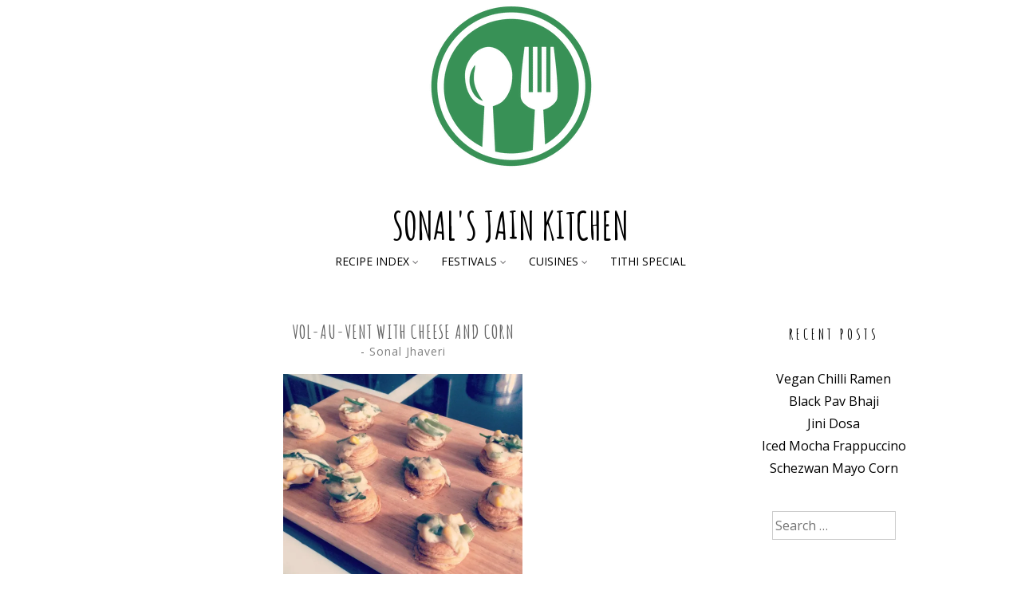

--- FILE ---
content_type: text/html; charset=UTF-8
request_url: https://sonalsjainkitchen.com/vol-au-vent-with-cheese-and-corn/
body_size: 19855
content:
<!DOCTYPE html>
<html lang="en-GB">
<head>
<meta charset="UTF-8">
<meta name="viewport" content="width=device-width, initial-scale=1, user-scalable=0">
<link rel="profile" href="https://gmpg.org/xfn/11">
    <link rel="pingback" href="https://sonalsjainkitchen.com/xmlrpc.php">

<title>Vol-au-vent with Cheese and Corn &#8211; Sonal&#039;s Jain Kitchen</title>
<meta name='robots' content='max-image-preview:large' />
<link rel='dns-prefetch' href='//stats.wp.com' />
<link rel='dns-prefetch' href='//fonts.googleapis.com' />
<link rel='dns-prefetch' href='//widgets.wp.com' />
<link rel='dns-prefetch' href='//s0.wp.com' />
<link rel='dns-prefetch' href='//0.gravatar.com' />
<link rel='dns-prefetch' href='//1.gravatar.com' />
<link rel='dns-prefetch' href='//2.gravatar.com' />
<link rel='dns-prefetch' href='//jetpack.wordpress.com' />
<link rel='dns-prefetch' href='//public-api.wordpress.com' />
<link rel='preconnect' href='//i0.wp.com' />
<link rel='preconnect' href='//c0.wp.com' />
<link rel="alternate" type="application/rss+xml" title="Sonal&#039;s Jain Kitchen &raquo; Feed" href="https://sonalsjainkitchen.com/feed/" />
<link rel="alternate" type="application/rss+xml" title="Sonal&#039;s Jain Kitchen &raquo; Comments Feed" href="https://sonalsjainkitchen.com/comments/feed/" />
<link rel="alternate" type="application/rss+xml" title="Sonal&#039;s Jain Kitchen &raquo; Vol-au-vent with Cheese and Corn Comments Feed" href="https://sonalsjainkitchen.com/vol-au-vent-with-cheese-and-corn/feed/" />
<link rel="alternate" title="oEmbed (JSON)" type="application/json+oembed" href="https://sonalsjainkitchen.com/wp-json/oembed/1.0/embed?url=https%3A%2F%2Fsonalsjainkitchen.com%2Fvol-au-vent-with-cheese-and-corn%2F" />
<link rel="alternate" title="oEmbed (XML)" type="text/xml+oembed" href="https://sonalsjainkitchen.com/wp-json/oembed/1.0/embed?url=https%3A%2F%2Fsonalsjainkitchen.com%2Fvol-au-vent-with-cheese-and-corn%2F&#038;format=xml" />
<style id='wp-img-auto-sizes-contain-inline-css' type='text/css'>
img:is([sizes=auto i],[sizes^="auto," i]){contain-intrinsic-size:3000px 1500px}
/*# sourceURL=wp-img-auto-sizes-contain-inline-css */
</style>
<link rel='stylesheet' id='jetpack_related-posts-css' href='https://c0.wp.com/p/jetpack/15.3.1/modules/related-posts/related-posts.css' type='text/css' media='all' />
<style id='wp-emoji-styles-inline-css' type='text/css'>

	img.wp-smiley, img.emoji {
		display: inline !important;
		border: none !important;
		box-shadow: none !important;
		height: 1em !important;
		width: 1em !important;
		margin: 0 0.07em !important;
		vertical-align: -0.1em !important;
		background: none !important;
		padding: 0 !important;
	}
/*# sourceURL=wp-emoji-styles-inline-css */
</style>
<style id='wp-block-library-inline-css' type='text/css'>
:root{--wp-block-synced-color:#7a00df;--wp-block-synced-color--rgb:122,0,223;--wp-bound-block-color:var(--wp-block-synced-color);--wp-editor-canvas-background:#ddd;--wp-admin-theme-color:#007cba;--wp-admin-theme-color--rgb:0,124,186;--wp-admin-theme-color-darker-10:#006ba1;--wp-admin-theme-color-darker-10--rgb:0,107,160.5;--wp-admin-theme-color-darker-20:#005a87;--wp-admin-theme-color-darker-20--rgb:0,90,135;--wp-admin-border-width-focus:2px}@media (min-resolution:192dpi){:root{--wp-admin-border-width-focus:1.5px}}.wp-element-button{cursor:pointer}:root .has-very-light-gray-background-color{background-color:#eee}:root .has-very-dark-gray-background-color{background-color:#313131}:root .has-very-light-gray-color{color:#eee}:root .has-very-dark-gray-color{color:#313131}:root .has-vivid-green-cyan-to-vivid-cyan-blue-gradient-background{background:linear-gradient(135deg,#00d084,#0693e3)}:root .has-purple-crush-gradient-background{background:linear-gradient(135deg,#34e2e4,#4721fb 50%,#ab1dfe)}:root .has-hazy-dawn-gradient-background{background:linear-gradient(135deg,#faaca8,#dad0ec)}:root .has-subdued-olive-gradient-background{background:linear-gradient(135deg,#fafae1,#67a671)}:root .has-atomic-cream-gradient-background{background:linear-gradient(135deg,#fdd79a,#004a59)}:root .has-nightshade-gradient-background{background:linear-gradient(135deg,#330968,#31cdcf)}:root .has-midnight-gradient-background{background:linear-gradient(135deg,#020381,#2874fc)}:root{--wp--preset--font-size--normal:16px;--wp--preset--font-size--huge:42px}.has-regular-font-size{font-size:1em}.has-larger-font-size{font-size:2.625em}.has-normal-font-size{font-size:var(--wp--preset--font-size--normal)}.has-huge-font-size{font-size:var(--wp--preset--font-size--huge)}.has-text-align-center{text-align:center}.has-text-align-left{text-align:left}.has-text-align-right{text-align:right}.has-fit-text{white-space:nowrap!important}#end-resizable-editor-section{display:none}.aligncenter{clear:both}.items-justified-left{justify-content:flex-start}.items-justified-center{justify-content:center}.items-justified-right{justify-content:flex-end}.items-justified-space-between{justify-content:space-between}.screen-reader-text{border:0;clip-path:inset(50%);height:1px;margin:-1px;overflow:hidden;padding:0;position:absolute;width:1px;word-wrap:normal!important}.screen-reader-text:focus{background-color:#ddd;clip-path:none;color:#444;display:block;font-size:1em;height:auto;left:5px;line-height:normal;padding:15px 23px 14px;text-decoration:none;top:5px;width:auto;z-index:100000}html :where(.has-border-color){border-style:solid}html :where([style*=border-top-color]){border-top-style:solid}html :where([style*=border-right-color]){border-right-style:solid}html :where([style*=border-bottom-color]){border-bottom-style:solid}html :where([style*=border-left-color]){border-left-style:solid}html :where([style*=border-width]){border-style:solid}html :where([style*=border-top-width]){border-top-style:solid}html :where([style*=border-right-width]){border-right-style:solid}html :where([style*=border-bottom-width]){border-bottom-style:solid}html :where([style*=border-left-width]){border-left-style:solid}html :where(img[class*=wp-image-]){height:auto;max-width:100%}:where(figure){margin:0 0 1em}html :where(.is-position-sticky){--wp-admin--admin-bar--position-offset:var(--wp-admin--admin-bar--height,0px)}@media screen and (max-width:600px){html :where(.is-position-sticky){--wp-admin--admin-bar--position-offset:0px}}

/*# sourceURL=wp-block-library-inline-css */
</style><link rel='stylesheet' id='mediaelement-css' href='https://c0.wp.com/c/6.9/wp-includes/js/mediaelement/mediaelementplayer-legacy.min.css' type='text/css' media='all' />
<link rel='stylesheet' id='wp-mediaelement-css' href='https://c0.wp.com/c/6.9/wp-includes/js/mediaelement/wp-mediaelement.min.css' type='text/css' media='all' />
<style id='global-styles-inline-css' type='text/css'>
:root{--wp--preset--aspect-ratio--square: 1;--wp--preset--aspect-ratio--4-3: 4/3;--wp--preset--aspect-ratio--3-4: 3/4;--wp--preset--aspect-ratio--3-2: 3/2;--wp--preset--aspect-ratio--2-3: 2/3;--wp--preset--aspect-ratio--16-9: 16/9;--wp--preset--aspect-ratio--9-16: 9/16;--wp--preset--color--black: #000000;--wp--preset--color--cyan-bluish-gray: #abb8c3;--wp--preset--color--white: #ffffff;--wp--preset--color--pale-pink: #f78da7;--wp--preset--color--vivid-red: #cf2e2e;--wp--preset--color--luminous-vivid-orange: #ff6900;--wp--preset--color--luminous-vivid-amber: #fcb900;--wp--preset--color--light-green-cyan: #7bdcb5;--wp--preset--color--vivid-green-cyan: #00d084;--wp--preset--color--pale-cyan-blue: #8ed1fc;--wp--preset--color--vivid-cyan-blue: #0693e3;--wp--preset--color--vivid-purple: #9b51e0;--wp--preset--gradient--vivid-cyan-blue-to-vivid-purple: linear-gradient(135deg,rgb(6,147,227) 0%,rgb(155,81,224) 100%);--wp--preset--gradient--light-green-cyan-to-vivid-green-cyan: linear-gradient(135deg,rgb(122,220,180) 0%,rgb(0,208,130) 100%);--wp--preset--gradient--luminous-vivid-amber-to-luminous-vivid-orange: linear-gradient(135deg,rgb(252,185,0) 0%,rgb(255,105,0) 100%);--wp--preset--gradient--luminous-vivid-orange-to-vivid-red: linear-gradient(135deg,rgb(255,105,0) 0%,rgb(207,46,46) 100%);--wp--preset--gradient--very-light-gray-to-cyan-bluish-gray: linear-gradient(135deg,rgb(238,238,238) 0%,rgb(169,184,195) 100%);--wp--preset--gradient--cool-to-warm-spectrum: linear-gradient(135deg,rgb(74,234,220) 0%,rgb(151,120,209) 20%,rgb(207,42,186) 40%,rgb(238,44,130) 60%,rgb(251,105,98) 80%,rgb(254,248,76) 100%);--wp--preset--gradient--blush-light-purple: linear-gradient(135deg,rgb(255,206,236) 0%,rgb(152,150,240) 100%);--wp--preset--gradient--blush-bordeaux: linear-gradient(135deg,rgb(254,205,165) 0%,rgb(254,45,45) 50%,rgb(107,0,62) 100%);--wp--preset--gradient--luminous-dusk: linear-gradient(135deg,rgb(255,203,112) 0%,rgb(199,81,192) 50%,rgb(65,88,208) 100%);--wp--preset--gradient--pale-ocean: linear-gradient(135deg,rgb(255,245,203) 0%,rgb(182,227,212) 50%,rgb(51,167,181) 100%);--wp--preset--gradient--electric-grass: linear-gradient(135deg,rgb(202,248,128) 0%,rgb(113,206,126) 100%);--wp--preset--gradient--midnight: linear-gradient(135deg,rgb(2,3,129) 0%,rgb(40,116,252) 100%);--wp--preset--font-size--small: 13px;--wp--preset--font-size--medium: 20px;--wp--preset--font-size--large: 36px;--wp--preset--font-size--x-large: 42px;--wp--preset--spacing--20: 0.44rem;--wp--preset--spacing--30: 0.67rem;--wp--preset--spacing--40: 1rem;--wp--preset--spacing--50: 1.5rem;--wp--preset--spacing--60: 2.25rem;--wp--preset--spacing--70: 3.38rem;--wp--preset--spacing--80: 5.06rem;--wp--preset--shadow--natural: 6px 6px 9px rgba(0, 0, 0, 0.2);--wp--preset--shadow--deep: 12px 12px 50px rgba(0, 0, 0, 0.4);--wp--preset--shadow--sharp: 6px 6px 0px rgba(0, 0, 0, 0.2);--wp--preset--shadow--outlined: 6px 6px 0px -3px rgb(255, 255, 255), 6px 6px rgb(0, 0, 0);--wp--preset--shadow--crisp: 6px 6px 0px rgb(0, 0, 0);}:where(.is-layout-flex){gap: 0.5em;}:where(.is-layout-grid){gap: 0.5em;}body .is-layout-flex{display: flex;}.is-layout-flex{flex-wrap: wrap;align-items: center;}.is-layout-flex > :is(*, div){margin: 0;}body .is-layout-grid{display: grid;}.is-layout-grid > :is(*, div){margin: 0;}:where(.wp-block-columns.is-layout-flex){gap: 2em;}:where(.wp-block-columns.is-layout-grid){gap: 2em;}:where(.wp-block-post-template.is-layout-flex){gap: 1.25em;}:where(.wp-block-post-template.is-layout-grid){gap: 1.25em;}.has-black-color{color: var(--wp--preset--color--black) !important;}.has-cyan-bluish-gray-color{color: var(--wp--preset--color--cyan-bluish-gray) !important;}.has-white-color{color: var(--wp--preset--color--white) !important;}.has-pale-pink-color{color: var(--wp--preset--color--pale-pink) !important;}.has-vivid-red-color{color: var(--wp--preset--color--vivid-red) !important;}.has-luminous-vivid-orange-color{color: var(--wp--preset--color--luminous-vivid-orange) !important;}.has-luminous-vivid-amber-color{color: var(--wp--preset--color--luminous-vivid-amber) !important;}.has-light-green-cyan-color{color: var(--wp--preset--color--light-green-cyan) !important;}.has-vivid-green-cyan-color{color: var(--wp--preset--color--vivid-green-cyan) !important;}.has-pale-cyan-blue-color{color: var(--wp--preset--color--pale-cyan-blue) !important;}.has-vivid-cyan-blue-color{color: var(--wp--preset--color--vivid-cyan-blue) !important;}.has-vivid-purple-color{color: var(--wp--preset--color--vivid-purple) !important;}.has-black-background-color{background-color: var(--wp--preset--color--black) !important;}.has-cyan-bluish-gray-background-color{background-color: var(--wp--preset--color--cyan-bluish-gray) !important;}.has-white-background-color{background-color: var(--wp--preset--color--white) !important;}.has-pale-pink-background-color{background-color: var(--wp--preset--color--pale-pink) !important;}.has-vivid-red-background-color{background-color: var(--wp--preset--color--vivid-red) !important;}.has-luminous-vivid-orange-background-color{background-color: var(--wp--preset--color--luminous-vivid-orange) !important;}.has-luminous-vivid-amber-background-color{background-color: var(--wp--preset--color--luminous-vivid-amber) !important;}.has-light-green-cyan-background-color{background-color: var(--wp--preset--color--light-green-cyan) !important;}.has-vivid-green-cyan-background-color{background-color: var(--wp--preset--color--vivid-green-cyan) !important;}.has-pale-cyan-blue-background-color{background-color: var(--wp--preset--color--pale-cyan-blue) !important;}.has-vivid-cyan-blue-background-color{background-color: var(--wp--preset--color--vivid-cyan-blue) !important;}.has-vivid-purple-background-color{background-color: var(--wp--preset--color--vivid-purple) !important;}.has-black-border-color{border-color: var(--wp--preset--color--black) !important;}.has-cyan-bluish-gray-border-color{border-color: var(--wp--preset--color--cyan-bluish-gray) !important;}.has-white-border-color{border-color: var(--wp--preset--color--white) !important;}.has-pale-pink-border-color{border-color: var(--wp--preset--color--pale-pink) !important;}.has-vivid-red-border-color{border-color: var(--wp--preset--color--vivid-red) !important;}.has-luminous-vivid-orange-border-color{border-color: var(--wp--preset--color--luminous-vivid-orange) !important;}.has-luminous-vivid-amber-border-color{border-color: var(--wp--preset--color--luminous-vivid-amber) !important;}.has-light-green-cyan-border-color{border-color: var(--wp--preset--color--light-green-cyan) !important;}.has-vivid-green-cyan-border-color{border-color: var(--wp--preset--color--vivid-green-cyan) !important;}.has-pale-cyan-blue-border-color{border-color: var(--wp--preset--color--pale-cyan-blue) !important;}.has-vivid-cyan-blue-border-color{border-color: var(--wp--preset--color--vivid-cyan-blue) !important;}.has-vivid-purple-border-color{border-color: var(--wp--preset--color--vivid-purple) !important;}.has-vivid-cyan-blue-to-vivid-purple-gradient-background{background: var(--wp--preset--gradient--vivid-cyan-blue-to-vivid-purple) !important;}.has-light-green-cyan-to-vivid-green-cyan-gradient-background{background: var(--wp--preset--gradient--light-green-cyan-to-vivid-green-cyan) !important;}.has-luminous-vivid-amber-to-luminous-vivid-orange-gradient-background{background: var(--wp--preset--gradient--luminous-vivid-amber-to-luminous-vivid-orange) !important;}.has-luminous-vivid-orange-to-vivid-red-gradient-background{background: var(--wp--preset--gradient--luminous-vivid-orange-to-vivid-red) !important;}.has-very-light-gray-to-cyan-bluish-gray-gradient-background{background: var(--wp--preset--gradient--very-light-gray-to-cyan-bluish-gray) !important;}.has-cool-to-warm-spectrum-gradient-background{background: var(--wp--preset--gradient--cool-to-warm-spectrum) !important;}.has-blush-light-purple-gradient-background{background: var(--wp--preset--gradient--blush-light-purple) !important;}.has-blush-bordeaux-gradient-background{background: var(--wp--preset--gradient--blush-bordeaux) !important;}.has-luminous-dusk-gradient-background{background: var(--wp--preset--gradient--luminous-dusk) !important;}.has-pale-ocean-gradient-background{background: var(--wp--preset--gradient--pale-ocean) !important;}.has-electric-grass-gradient-background{background: var(--wp--preset--gradient--electric-grass) !important;}.has-midnight-gradient-background{background: var(--wp--preset--gradient--midnight) !important;}.has-small-font-size{font-size: var(--wp--preset--font-size--small) !important;}.has-medium-font-size{font-size: var(--wp--preset--font-size--medium) !important;}.has-large-font-size{font-size: var(--wp--preset--font-size--large) !important;}.has-x-large-font-size{font-size: var(--wp--preset--font-size--x-large) !important;}
/*# sourceURL=global-styles-inline-css */
</style>

<style id='classic-theme-styles-inline-css' type='text/css'>
/*! This file is auto-generated */
.wp-block-button__link{color:#fff;background-color:#32373c;border-radius:9999px;box-shadow:none;text-decoration:none;padding:calc(.667em + 2px) calc(1.333em + 2px);font-size:1.125em}.wp-block-file__button{background:#32373c;color:#fff;text-decoration:none}
/*# sourceURL=/wp-includes/css/classic-themes.min.css */
</style>
<link rel='stylesheet' id='wp-date-remover-css' href='https://sonalsjainkitchen.com/wp-content/plugins/wp-date-remover/public/css/wp-date-remover-public.css?ver=1.0.0' type='text/css' media='all' />
<link rel='stylesheet' id='wpurp_style_minified-css' href='https://sonalsjainkitchen.com/wp-content/plugins/wp-ultimate-recipe/assets/wpurp-public-forced.css?ver=3.13.0' type='text/css' media='all' />
<link rel='stylesheet' id='wpurp_style1-css' href='https://sonalsjainkitchen.com/wp-content/plugins/wp-ultimate-recipe/vendor/font-awesome/css/font-awesome.min.css?ver=3.13.0' type='text/css' media='all' />
<link rel='stylesheet' id='wpurp_style2-css' href='https://fonts.googleapis.com/css?family=Open+Sans&#038;ver=3.13.0' type='text/css' media='all' />
<link rel='stylesheet' id='ivory-search-styles-css' href='https://sonalsjainkitchen.com/wp-content/plugins/add-search-to-menu/public/css/ivory-search.min.css?ver=5.5.12' type='text/css' media='all' />
<link rel='stylesheet' id='biscuit-style-css' href='https://sonalsjainkitchen.com/wp-content/themes/biscuit/style.css?ver=6.9' type='text/css' media='all' />
<link rel='stylesheet' id='fontawesome-css' href='https://sonalsjainkitchen.com/wp-content/themes/biscuit/css/font-awesome.css?ver=6.9' type='text/css' media='all' />
<link rel='stylesheet' id='biscuit-google-Amatic+SC:400,500,700-css' href='https://fonts.googleapis.com/css?family=Amatic+SC:400,500,700' type='text/css' media='all' />
<link rel='stylesheet' id='jetpack_likes-css' href='https://c0.wp.com/p/jetpack/15.3.1/modules/likes/style.css' type='text/css' media='all' />
<link rel='stylesheet' id='sharedaddy-css' href='https://c0.wp.com/p/jetpack/15.3.1/modules/sharedaddy/sharing.css' type='text/css' media='all' />
<link rel='stylesheet' id='social-logos-css' href='https://c0.wp.com/p/jetpack/15.3.1/_inc/social-logos/social-logos.min.css' type='text/css' media='all' />
<script type="text/javascript" id="jetpack_related-posts-js-extra">
/* <![CDATA[ */
var related_posts_js_options = {"post_heading":"h4"};
//# sourceURL=jetpack_related-posts-js-extra
/* ]]> */
</script>
<script type="text/javascript" src="https://c0.wp.com/p/jetpack/15.3.1/_inc/build/related-posts/related-posts.min.js" id="jetpack_related-posts-js"></script>
<script type="text/javascript" src="https://c0.wp.com/c/6.9/wp-includes/js/jquery/jquery.min.js" id="jquery-core-js"></script>
<script type="text/javascript" src="https://c0.wp.com/c/6.9/wp-includes/js/jquery/jquery-migrate.min.js" id="jquery-migrate-js"></script>
<script type="text/javascript" src="https://sonalsjainkitchen.com/wp-content/plugins/wp-date-remover/public/js/wp-date-remover-public.js?ver=1.0.0" id="wp-date-remover-js"></script>
<script type="text/javascript" src="https://sonalsjainkitchen.com/wp-content/themes/biscuit/js/jquery.fitvids.js?ver=1.1" id="jquary-fitvids-js"></script>
<link rel="https://api.w.org/" href="https://sonalsjainkitchen.com/wp-json/" /><link rel="alternate" title="JSON" type="application/json" href="https://sonalsjainkitchen.com/wp-json/wp/v2/posts/729" /><link rel="EditURI" type="application/rsd+xml" title="RSD" href="https://sonalsjainkitchen.com/xmlrpc.php?rsd" />
<meta name="generator" content="WordPress 6.9" />
<link rel="canonical" href="https://sonalsjainkitchen.com/vol-au-vent-with-cheese-and-corn/" />
<link rel='shortlink' href='https://sonalsjainkitchen.com/?p=729' />
	<style>img#wpstats{display:none}</style>
					<style>
							body { font-family: 'Open Sans'; }
			
						h1, h2, h3, h4, h5, h6 { font-family: 'Amatic SC'; }
			
						.site-title { font-family: "Amatic SC"; }
			
						.site-description { font-family: "Open Sans"; }
			
						.entry-title { font-family: 'Amatic SC'; }
			
						.entry-meta { font-family: 'Open Sans'; }
			
						.entry-footer { font-family: 'Open Sans'; }
			
						.main-navigation { font-family: "Open Sans"; }
			
						.widget-title { font-family: 'Amatic SC' !important; }
			
			body { 
				font-size: 16px;
				font-weight: 400;
			}

			h1,
			h2,
			h3,
			h4,
			h5,
			h6 {
				font-style: normal;
				font-weight: 700;
				letter-spacing: 0px;
				text-align: left;
				text-transform: none;
			}

			h1 { font-size: 36px; }
			h2 { font-size: 30px; }
			h3 { font-size: 24px; }
			h4 { font-size: 18px; }
			h5 { font-size: 14px; }
			h6 { font-size: 12px; }

			.site-title {
				font-size: 48px;
				font-style: normal;
				font-weight: 700;
				letter-spacing: 0px;
				text-align: center;
				text-transform: uppercase;
			}

			.site-description {
				font-size: 12px;
				font-style: italic;
				font-weight: 400;
				letter-spacing: 0px;
				text-align: center;
				text-transform: none;
			}

			.entry-title {
				font-size: 24px;
				font-style: normal;
				font-weight: 700;
				letter-spacing: 1px;
				text-align: center;
				text-transform: uppercase;
			}

			.entry-meta {
				font-size: 14px;
				font-style: normal;
				font-weight: 400;
				letter-spacing: 1px;
				text-align: center;
				text-transform: none;
			}

			.entry-footer {
				font-size: 14px;
				font-style: normal;
				font-weight: 400;
				letter-spacing: 1px;
				text-align: left;
				text-transform: none;
			}

			.main-navigation {
				font-size: 14px;
				font-style: normal;
				font-weight: 400;
				letter-spacing: 0px;
				text-align: left;
				text-transform: uppercase;
			}

			.widget-title {
				font-size: 18px;
				font-style: normal;
				font-weight: 700;
				letter-spacing: 4px;
				text-align: center;
				text-transform: uppercase;
			}
			</style>
					<style id="biscuit-style-settings">
				
				
				
				
									.single-post .entry-thumbnail {
						display: block;
					}
				
				
				
				
				
				
				
				
				
				
				
				
								
								
				
							
								
				
				
								
				
				
				
				.social,
				.social-icomoon {
					border-radius: 0;
				}

				
				
				
				
				
				
				
				
				
							</style>
		
<!-- Jetpack Open Graph Tags -->
<meta property="og:type" content="article" />
<meta property="og:title" content="Vol-au-vent with Cheese and Corn" />
<meta property="og:url" content="https://sonalsjainkitchen.com/vol-au-vent-with-cheese-and-corn/" />
<meta property="og:description" content="Visit the post for more." />
<meta property="article:published_time" content="2016-11-06T09:29:10+00:00" />
<meta property="article:modified_time" content="2016-11-06T09:29:10+00:00" />
<meta property="og:site_name" content="Sonal&#039;s Jain Kitchen" />
<meta property="og:image" content="https://i0.wp.com/sonalsjainkitchen.com/wp-content/uploads/2016/11/IMG_0553.jpg?fit=1024%2C1024&#038;ssl=1" />
<meta property="og:image:width" content="1024" />
<meta property="og:image:height" content="1024" />
<meta property="og:image:alt" content="" />
<meta property="og:locale" content="en_GB" />
<meta name="twitter:text:title" content="Vol-au-vent with Cheese and Corn" />
<meta name="twitter:image" content="https://i0.wp.com/sonalsjainkitchen.com/wp-content/uploads/2016/11/IMG_0553.jpg?fit=1024%2C1024&#038;ssl=1&#038;w=640" />
<meta name="twitter:card" content="summary_large_image" />
<meta name="twitter:description" content="Visit the post for more." />

<!-- End Jetpack Open Graph Tags -->
<link rel="icon" href="https://i0.wp.com/sonalsjainkitchen.com/wp-content/uploads/2016/08/cropped-0fbdd42e771c-Unknown_vectorized-1-1.png?fit=32%2C32&#038;ssl=1" sizes="32x32" />
<link rel="icon" href="https://i0.wp.com/sonalsjainkitchen.com/wp-content/uploads/2016/08/cropped-0fbdd42e771c-Unknown_vectorized-1-1.png?fit=192%2C192&#038;ssl=1" sizes="192x192" />
<link rel="apple-touch-icon" href="https://i0.wp.com/sonalsjainkitchen.com/wp-content/uploads/2016/08/cropped-0fbdd42e771c-Unknown_vectorized-1-1.png?fit=180%2C180&#038;ssl=1" />
<meta name="msapplication-TileImage" content="https://i0.wp.com/sonalsjainkitchen.com/wp-content/uploads/2016/08/cropped-0fbdd42e771c-Unknown_vectorized-1-1.png?fit=270%2C270&#038;ssl=1" />
<!-- Google Analytics -->
<script>
  (function(i,s,o,g,r,a,m){i['GoogleAnalyticsObject']=r;i[r]=i[r]||function(){
  (i[r].q=i[r].q||[]).push(arguments)},i[r].l=1*new Date();a=s.createElement(o),
  m=s.getElementsByTagName(o)[0];a.async=1;a.src=g;m.parentNode.insertBefore(a,m)
  })(window,document,'script','https://www.google-analytics.com/analytics.js','ga');

  ga('create', '', 'auto');
  ga('send', 'pageview');

</script>
<!-- /Google Analytics -->
		<style type="text/css" id="wp-custom-css">
			/*
Welcome to Custom CSS!

To learn how this works, see http://wp.me/PEmnE-Bt
*/
main-navigation ul ul {
	text-align: center;
}
.post-navigation a { display: none; }

		</style>
		</head>

<body data-rsssl=1 class="wp-singular post-template-default single single-post postid-729 single-format-standard wp-custom-logo wp-theme-biscuit biscuit metaslider-plugin">
<div id="page" class="hfeed site">

	<header id="masthead" class="site-header" role="banner">

		
		
		<div class="container">
			
			<a href="https://sonalsjainkitchen.com/" class="custom-logo-link" rel="home"><img width="226" height="226" src="https://i0.wp.com/sonalsjainkitchen.com/wp-content/uploads/2020/03/cropped-rsz_11logo-2.png?fit=226%2C226&amp;ssl=1" class="custom-logo" alt="Sonal&#039;s Jain Kitchen" decoding="async" fetchpriority="high" srcset="https://i0.wp.com/sonalsjainkitchen.com/wp-content/uploads/2020/03/cropped-rsz_11logo-2.png?w=226&amp;ssl=1 226w, https://i0.wp.com/sonalsjainkitchen.com/wp-content/uploads/2020/03/cropped-rsz_11logo-2.png?resize=150%2C150&amp;ssl=1 150w" sizes="(max-width: 226px) 100vw, 226px" /></a>			
			<div class="site-branding">
				<h1 class="site-title"><a href="https://sonalsjainkitchen.com/" rel="home">Sonal&#039;s Jain Kitchen</a></h1>
				<h2 class="site-description"></h2>
			</div>

			
			<nav id="site-navigation" class="main-navigation" role="navigation">
				<button class="menu-toggle">Menu</button>
				<a class="skip-link screen-reader-text" href="#content">Skip to content</a>

				<div class="menu-wrap"><ul id="menu-recipes" class="menu"><li id="menu-item-93" class="menu-item menu-item-type-post_type menu-item-object-page menu-item-has-children menu-item-93"><a href="https://sonalsjainkitchen.com/recipe-index/">Recipe Index</a>
<ul class="sub-menu">
	<li id="menu-item-97" class="menu-item menu-item-type-taxonomy menu-item-object-category menu-item-97"><a href="https://sonalsjainkitchen.com/category/breakfast/">Breakfast</a></li>
	<li id="menu-item-102" class="menu-item menu-item-type-taxonomy menu-item-object-category current-post-ancestor current-menu-parent current-post-parent menu-item-102"><a href="https://sonalsjainkitchen.com/category/starters/">Starters</a></li>
	<li id="menu-item-103" class="menu-item menu-item-type-taxonomy menu-item-object-category menu-item-103"><a href="https://sonalsjainkitchen.com/category/lunch/">Lunch</a></li>
	<li id="menu-item-99" class="menu-item menu-item-type-taxonomy menu-item-object-category menu-item-99"><a href="https://sonalsjainkitchen.com/category/dinner/">Dinner</a></li>
	<li id="menu-item-100" class="menu-item menu-item-type-taxonomy menu-item-object-category current-post-ancestor current-menu-parent current-post-parent menu-item-100"><a href="https://sonalsjainkitchen.com/category/snacks/">Snacks</a></li>
	<li id="menu-item-98" class="menu-item menu-item-type-taxonomy menu-item-object-category menu-item-98"><a href="https://sonalsjainkitchen.com/category/dessert/">Dessert &#038; Sweets</a></li>
	<li id="menu-item-1463" class="menu-item menu-item-type-taxonomy menu-item-object-cuisine menu-item-1463"><a href="https://sonalsjainkitchen.com/cuisine/everything-else/">Everything Else</a></li>
	<li id="menu-item-202" class="menu-item menu-item-type-taxonomy menu-item-object-category menu-item-202"><a href="https://sonalsjainkitchen.com/category/everything-liquid/">Everything Liquid</a></li>
</ul>
</li>
<li id="menu-item-205" class="menu-item menu-item-type-post_type menu-item-object-page menu-item-has-children menu-item-205"><a href="https://sonalsjainkitchen.com/festivals/">Festivals</a>
<ul class="sub-menu">
	<li id="menu-item-206" class="menu-item menu-item-type-taxonomy menu-item-object-category menu-item-206"><a href="https://sonalsjainkitchen.com/category/independence-day/">Independence Day</a></li>
	<li id="menu-item-207" class="menu-item menu-item-type-taxonomy menu-item-object-category menu-item-207"><a href="https://sonalsjainkitchen.com/category/raksha-bandhan/">Raksha Bandhan</a></li>
	<li id="menu-item-326" class="menu-item menu-item-type-taxonomy menu-item-object-category menu-item-326"><a href="https://sonalsjainkitchen.com/category/paryushan/">Paryushan</a></li>
</ul>
</li>
<li id="menu-item-252" class="menu-item menu-item-type-post_type menu-item-object-page menu-item-has-children menu-item-252"><a href="https://sonalsjainkitchen.com/cuisines/">Cuisines</a>
<ul class="sub-menu">
	<li id="menu-item-259" class="menu-item menu-item-type-taxonomy menu-item-object-cuisine menu-item-has-children menu-item-259"><a href="https://sonalsjainkitchen.com/cuisine/indian/">Indian</a>
	<ul class="sub-menu">
		<li id="menu-item-260" class="menu-item menu-item-type-taxonomy menu-item-object-cuisine menu-item-260"><a href="https://sonalsjainkitchen.com/cuisine/indian-chaat/">Indian Chaat</a></li>
		<li id="menu-item-258" class="menu-item menu-item-type-taxonomy menu-item-object-cuisine menu-item-258"><a href="https://sonalsjainkitchen.com/cuisine/gujarati-snacks/">Gujarati Snacks</a></li>
		<li id="menu-item-253" class="menu-item menu-item-type-taxonomy menu-item-object-cuisine menu-item-253"><a href="https://sonalsjainkitchen.com/cuisine/bombay-roadside/">Bombay Roadside</a></li>
		<li id="menu-item-329" class="menu-item menu-item-type-taxonomy menu-item-object-cuisine menu-item-329"><a href="https://sonalsjainkitchen.com/cuisine/punjabi/">Punjabi</a></li>
		<li id="menu-item-263" class="menu-item menu-item-type-taxonomy menu-item-object-cuisine menu-item-263"><a href="https://sonalsjainkitchen.com/cuisine/south-indian/">South Indian</a></li>
	</ul>
</li>
	<li id="menu-item-327" class="menu-item menu-item-type-taxonomy menu-item-object-category menu-item-327"><a href="https://sonalsjainkitchen.com/category/tithi-special/">Tithi Special</a></li>
	<li id="menu-item-254" class="menu-item menu-item-type-taxonomy menu-item-object-cuisine menu-item-254"><a href="https://sonalsjainkitchen.com/cuisine/chinese/">Chinese</a></li>
	<li id="menu-item-261" class="menu-item menu-item-type-taxonomy menu-item-object-cuisine menu-item-261"><a href="https://sonalsjainkitchen.com/cuisine/italian/">Italian</a></li>
	<li id="menu-item-262" class="menu-item menu-item-type-taxonomy menu-item-object-cuisine menu-item-262"><a href="https://sonalsjainkitchen.com/cuisine/mexican/">Mexican</a></li>
	<li id="menu-item-255" class="menu-item menu-item-type-taxonomy menu-item-object-cuisine menu-item-255"><a href="https://sonalsjainkitchen.com/cuisine/dessert/">Dessert &#038; Sweets</a></li>
	<li id="menu-item-1459" class="menu-item menu-item-type-taxonomy menu-item-object-cuisine menu-item-1459"><a href="https://sonalsjainkitchen.com/cuisine/masalas-sauces/">Masalas &#038; Sauces</a></li>
	<li id="menu-item-257" class="menu-item menu-item-type-taxonomy menu-item-object-cuisine menu-item-257"><a href="https://sonalsjainkitchen.com/cuisine/everything-liquid/">Everything Liquid</a></li>
	<li id="menu-item-256" class="menu-item menu-item-type-taxonomy menu-item-object-cuisine menu-item-256"><a href="https://sonalsjainkitchen.com/cuisine/everything-else/">Everything Else</a></li>
</ul>
</li>
<li id="menu-item-471" class="menu-item menu-item-type-post_type menu-item-object-page menu-item-471"><a href="https://sonalsjainkitchen.com/paryushan-special/">Tithi Special</a></li>
</ul></div>			</nav><!-- #site-navigation -->

		</div>

		
	</header><!-- #masthead -->

	<div class="container">

		
		<div id="content" class="site-content">

	
	
	<div id="primary" class="content-area column three-fourths">
		<main id="main" class="site-main" role="main">

			
				<article id="post-729" class="post-729 post type-post status-publish format-standard has-post-thumbnail hentry category-snacks category-starters tag-french tag-snacks tag-starters">
					<header class="entry-header">
						<h1 class="entry-title">Vol-au-vent with Cheese and Corn</h1>
						<div class="entry-meta">
							<span class="posted-on"><a href="https://sonalsjainkitchen.com/vol-au-vent-with-cheese-and-corn/" rel="bookmark"><time class="entry-date published" datetime=""></time><time class="updated" datetime=""></time></a></span><span class="byline"> - <span class="author vcard"><a class="url fn n" href="https://sonalsjainkitchen.com/author/sonalj31/">Sonal Jhaveri</a></span></span>						</div><!-- .entry-meta -->

												<div class="entry-thumbnail">
							<img width="300" height="300" src="https://i0.wp.com/sonalsjainkitchen.com/wp-content/uploads/2016/11/IMG_0553.jpg?fit=300%2C300&amp;ssl=1" class="attachment-medium size-medium wp-post-image" alt="" decoding="async" srcset="https://i0.wp.com/sonalsjainkitchen.com/wp-content/uploads/2016/11/IMG_0553.jpg?w=1024&amp;ssl=1 1024w, https://i0.wp.com/sonalsjainkitchen.com/wp-content/uploads/2016/11/IMG_0553.jpg?resize=150%2C150&amp;ssl=1 150w, https://i0.wp.com/sonalsjainkitchen.com/wp-content/uploads/2016/11/IMG_0553.jpg?resize=300%2C300&amp;ssl=1 300w, https://i0.wp.com/sonalsjainkitchen.com/wp-content/uploads/2016/11/IMG_0553.jpg?resize=768%2C768&amp;ssl=1 768w, https://i0.wp.com/sonalsjainkitchen.com/wp-content/uploads/2016/11/IMG_0553.jpg?resize=600%2C600&amp;ssl=1 600w, https://i0.wp.com/sonalsjainkitchen.com/wp-content/uploads/2016/11/IMG_0553.jpg?resize=375%2C375&amp;ssl=1 375w, https://i0.wp.com/sonalsjainkitchen.com/wp-content/uploads/2016/11/IMG_0553.jpg?resize=50%2C50&amp;ssl=1 50w" sizes="(max-width: 300px) 100vw, 300px" /><div class="caption"></div>						</div>
											</header><!-- .entry-header -->

					<div class="entry-content">
						<script type="application/ld+json">{"@context":"http:\/\/schema.org\/","@type":"Recipe","name":"Vol-au-vent with Cheese and Corn","author":{"@type":"Person","name":"Sonal Jhaveri"},"datePublished":"2016-11-06 14:57:55","image":"https:\/\/i0.wp.com\/sonalsjainkitchen.com\/wp-content\/uploads\/2016\/11\/IMG_0553.jpg?fit=1024%2C1024&ssl=1","description":"","recipeIngredient":["1  Vol-au-Vent packet","50  gm yellow corn","50  gm asparagus (woody ends removed)","oregano","chilli flakes","salt","50  gm grated cheese","Tabasco sauce (optional)","basil leaves","1\/2 tsp ghee (or margarine )","1\/2 tsp maida","1\/2 cup milk"],"recipeInstructions":["Place the asparagus in microwave proof bowl and cook on high until tender and bright green, 1-2 minutes set the asparagus aside to cool, then slice in to 2-3 cm pieces.","Preheat the oven to 180'c., Arrange the vol-au-vent cases on an ovenproof tray.","Melt the ghee or margarine in a saucepan and add the flour, stir with a spoon until the mixture is smooth and aroma come. Cook slowly for 1 minute, stirring continuously. Then add 1\/2 cup milk and stir until smooth, reduce the heat and stir for 1 minute, add salt, pepper, cheese.","Mix the yellow corn and half asparagus in it.","Using a tablespoon, carefully place a spoonful of the white sauce in each vol- au-vent case, followed by a few pieces of asparagus.","Until each of the vol- au-vent cases is full.","Sprinkle the vol-au-vents with the remaining cheese and herbs to taste.","Baking the preheated until heated through and the cheese has melted.","You can garnish it with Tabasco sauce and basil leaves."],"recipeCategory":["Snacks","Starters"],"recipeCuisine":["French"]}</script><div id="wpurp-container-recipe-719" data-id="719" data-permalink="https://sonalsjainkitchen.com/recipe/vol-au-vent-with-cheese-and-corn/" data-custom-link="" data-custom-link-behaviour="" data-image="https://sonalsjainkitchen.com/wp-content/uploads/2016/11/IMG_0553.jpg" data-servings-original="4" class="wpurp-container" style="margin:0 auto !important;padding-top:10px !important;padding-bottom:0px !important;padding-left:10px !important;padding-right:10px !important;max-width:600px !important;position:static !important;background-color:#ffffff !important;border-width:1px 0 0 0 !important;border-color:#aaaaaa !important;border-style:solid !important;vertical-align:inherit !important;font-size:14px !important;color:#1a1a1a !important;font-family:Open Sans, sans-serif !important;">


    
    <div class="wpurp-rows" style="position:static !important;text-align:inherit !important;vertical-align:inherit !important;">
            <div class="wpurp-rows-row" style="height:auto !important;">
        <div class="wpurp-rows" style="position:static !important;text-align:inherit !important;vertical-align:inherit !important;">
            <div class="wpurp-rows-row" style="height:auto !important;">
        <span class="wpurp-box" style="float:right !important;margin-top:5px !important;margin-left:5px !important;position:static !important;text-align:inherit !important;vertical-align:inherit !important;">
    <a href="https://sonalsjainkitchen.com/recipe/vol-au-vent-with-cheese-and-corn/print" target="_blank" class="recipe-tooltip wpurp-recipe-print-button" style="color: #518f5c !important;color: #518f5c !important;margin-left:0px !important;margin-right:0px !important;position:static !important;text-align:inherit !important;vertical-align:inherit !important;font-size:20px !important;"><i class="fa fa-print"></i></a>
<div class="recipe-tooltip-content">
    Print Recipe</div>
</span>
<span class="wpurp-recipe-title" style="position:static !important;text-align:inherit !important;vertical-align:inherit !important;font-weight:bold !important;font-size:2em !important;">Vol-au-vent with Cheese and Corn</span><span class="wpurp-box" style="float:right !important;position:static !important;text-align:inherit !important;vertical-align:inherit !important;">
    </span>
    </div>
                <div class="wpurp-rows-row" style="height:auto !important;">
        <span class="wpurp-recipe-description" style="margin-top:10px !important;margin-bottom:10px !important;position:static !important;text-align:inherit !important;vertical-align:inherit !important;font-style: italic;"></span>    </div>
        </div>
    </div>
                <div class="wpurp-rows-row" style="height:auto !important;">
        <div class="wpurp-responsive-mobile">
    <div class="wpurp-columns" style="margin-top:10px !important;position:static !important;text-align:inherit !important;vertical-align:inherit !important;">
                                                        <div class="wpurp-rows-row">
                        <div class="wpurp-rows" style="margin-bottom:20px !important;position:static !important;text-align:center !important;vertical-align:inherit !important;">
            <div class="wpurp-rows-row" style="height:auto !important;">
        <div>
            <img data-recalc-dims="1" height="600" width="600" decoding="async" src="https://i0.wp.com/sonalsjainkitchen.com/wp-content/uploads/2016/11/IMG_0553.jpg?resize=600%2C600&#038;ssl=1" alt="" title="Vol-au-vent" class="wpurp-recipe-image" style="margin:0 auto !important;margin-bottom:0px !important;width:100% !important;height:100% !important;max-width:180px !important;max-height:180px !important;position:static !important;text-align:inherit !important;vertical-align:inherit !important;" />
    </div>
    </div>
                <div class="wpurp-rows-row" style="height:auto !important;">
        <div class="wpurp-rows" style="margin-top:5px !important;position:static !important;text-align:inherit !important;vertical-align:inherit !important;font-size:20px !important;color:#518f5c !important;">
            <div class="wpurp-rows-row" style="height:auto !important;">
        <span class="wpurp-recipe-stars" style="margin-bottom:0px !important;position:static !important;text-align:inherit !important;vertical-align:inherit !important;"></span>    </div>
        </div>
<div class="wpurp-rows" style="margin-top:5px !important;position:static !important;text-align:inherit !important;vertical-align:inherit !important;font-size:18px !important;color:#518f5c !important;">
            <div class="wpurp-rows-row" style="height:auto !important;">
            </div>
        </div>
    </div>
        </div>
                    </div>
                                                                <div class="wpurp-rows-row">
                        <div class="wpurp-rows" style="margin-top:0px !important;margin-bottom:25px !important;position:static !important;text-align:inherit !important;vertical-align:inherit !important;">
            <div class="wpurp-rows-row" style="height:auto !important;">
        <div class="wpurp-recipe-tags" style="position:static !important;text-align:inherit !important;vertical-align:inherit !important;">
            <div class="wpurp-recipe-tags-course">
            <table class="wpurp-columns" style="margin-bottom:5px !important;position:static !important;text-align:inherit !important;vertical-align:inherit !important;">
    <tbody>
    <tr>
                        <td style="vertical-align:top !important;text-align:inherit !important;width:50% !important;">
            <span class="wpurp-icon" style="margin-right:0px !important;width:16px !important;height:16px !important;position:static !important;text-align:inherit !important;vertical-align:inherit !important;color:#518f5c !important;"><svg class="nc-icon glyph" xmlns="http://www.w3.org/2000/svg" xmlns:xlink="http://www.w3.org/1999/xlink" x="0px" y="0px" width="100%" height="100%" viewBox="0 0 24 24"><g>
<path fill="%highlight_color%" d="M22.7,12.3l-12-12C10.5,0.1,10.3,0,10,0H1C0.4,0,0,0.4,0,1v9c0,0.3,0.1,0.5,0.3,0.7l12,12
	c0.2,0.2,0.5,0.3,0.7,0.3s0.5-0.1,0.7-0.3l9-9C23.1,13.3,23.1,12.7,22.7,12.3z M7,9C5.9,9,5,8.1,5,7c0-1.1,0.9-2,2-2s2,0.9,2,2
	C9,8.1,8.1,9,7,9z M13.7,16.7C13.5,16.9,13.3,17,13,17s-0.5-0.1-0.7-0.3l-3-3c-0.4-0.4-0.4-1,0-1.4s1-0.4,1.4,0l3,3
	C14.1,15.7,14.1,16.3,13.7,16.7z M16.7,13.7C16.5,13.9,16.3,14,16,14s-0.5-0.1-0.7-0.3l-3-3c-0.4-0.4-0.4-1,0-1.4s1-0.4,1.4,0l3,3
	C17.1,12.7,17.1,13.3,16.7,13.7z"></path>
</g></svg></span> <span class="wpurp-recipe-tag-name" style="position:static !important;text-align:inherit !important;vertical-align:inherit !important;font-weight:bold !important;line-height:16px !important;">Course</span>        </td>
                                <td style="vertical-align:top !important;text-align:inherit !important;width:auto !important;">
            <span class="wpurp-recipe-tag-terms" style="position:static !important;text-align:inherit !important;vertical-align:inherit !important;line-height:16px !important;"><a style="color: #518f5c !important;" href="https://sonalsjainkitchen.com/course/snacks/">Snacks</a>, <a style="color: #518f5c !important;" href="https://sonalsjainkitchen.com/course/starters/">Starters</a></span>        </td>
                    </tr>
    </tbody>
</table>
        </div>
            <div class="wpurp-recipe-tags-cuisine">
            <table class="wpurp-columns" style="margin-bottom:5px !important;position:static !important;text-align:inherit !important;vertical-align:inherit !important;">
    <tbody>
    <tr>
                        <td style="vertical-align:top !important;text-align:inherit !important;width:50% !important;">
            <span class="wpurp-icon" style="margin-right:0px !important;width:16px !important;height:16px !important;position:static !important;text-align:inherit !important;vertical-align:inherit !important;color:#518f5c !important;"><svg class="nc-icon glyph" xmlns="http://www.w3.org/2000/svg" xmlns:xlink="http://www.w3.org/1999/xlink" x="0px" y="0px" width="100%" height="100%" viewBox="0 0 24 24"><g>
<path fill="%highlight_color%" d="M22.7,12.3l-12-12C10.5,0.1,10.3,0,10,0H1C0.4,0,0,0.4,0,1v9c0,0.3,0.1,0.5,0.3,0.7l12,12
	c0.2,0.2,0.5,0.3,0.7,0.3s0.5-0.1,0.7-0.3l9-9C23.1,13.3,23.1,12.7,22.7,12.3z M7,9C5.9,9,5,8.1,5,7c0-1.1,0.9-2,2-2s2,0.9,2,2
	C9,8.1,8.1,9,7,9z M13.7,16.7C13.5,16.9,13.3,17,13,17s-0.5-0.1-0.7-0.3l-3-3c-0.4-0.4-0.4-1,0-1.4s1-0.4,1.4,0l3,3
	C14.1,15.7,14.1,16.3,13.7,16.7z M16.7,13.7C16.5,13.9,16.3,14,16,14s-0.5-0.1-0.7-0.3l-3-3c-0.4-0.4-0.4-1,0-1.4s1-0.4,1.4,0l3,3
	C17.1,12.7,17.1,13.3,16.7,13.7z"></path>
</g></svg></span> <span class="wpurp-recipe-tag-name" style="position:static !important;text-align:inherit !important;vertical-align:inherit !important;font-weight:bold !important;line-height:16px !important;">Cuisine</span>        </td>
                                <td style="vertical-align:top !important;text-align:inherit !important;width:auto !important;">
            <span class="wpurp-recipe-tag-terms" style="position:static !important;text-align:inherit !important;vertical-align:inherit !important;line-height:16px !important;"><a style="color: #518f5c !important;" href="https://sonalsjainkitchen.com/cuisine/french/">French</a></span>        </td>
                    </tr>
    </tbody>
</table>
        </div>
    </div>
    </div>
        </div>
<div class="wpurp-rows" style="margin-bottom:25px !important;position:static !important;text-align:inherit !important;vertical-align:inherit !important;">
            <div class="wpurp-rows-row" style="height:auto !important;">
            </div>
        </div>
<div class="wpurp-rows" style="margin-bottom:25px !important;position:static !important;text-align:inherit !important;vertical-align:inherit !important;">
            <div class="wpurp-rows-row" style="height:auto !important;">
        <table class="wpurp-columns" style="position:static !important;text-align:inherit !important;vertical-align:inherit !important;">
    <tbody>
    <tr>
                        <td style="vertical-align:top !important;text-align:inherit !important;width:50% !important;">
            <span class="wpurp-icon" style="margin-bottom:0px !important;margin-right:0px !important;width:16px !important;height:16px !important;position:static !important;text-align:inherit !important;vertical-align:inherit !important;color:#518f5c !important;"><svg class="nc-icon glyph" xmlns="http://www.w3.org/2000/svg" xmlns:xlink="http://www.w3.org/1999/xlink" x="0px" y="0px" width="100%" height="100%" viewBox="0 0 24 24"><g>
<path fill="%highlight_color%" d="M10,0C9.4,0,9,0.4,9,1v4H7V1c0-0.6-0.4-1-1-1S5,0.4,5,1v4H3V1c0-0.6-0.4-1-1-1S1,0.4,1,1v8c0,1.7,1.3,3,3,3
	v10c0,1.1,0.9,2,2,2s2-0.9,2-2V12c1.7,0,3-1.3,3-3V1C11,0.4,10.6,0,10,0z"></path>
<path data-color="color-2" fill="%highlight_color%" d="M19,0c-3.3,0-6,2.7-6,6v9c0,0.6,0.4,1,1,1h2v6c0,1.1,0.9,2,2,2s2-0.9,2-2V1
	C20,0.4,19.6,0,19,0z"></path>
</g></svg></span> <span class="wpurp-title" style="position:static !important;text-align:inherit !important;vertical-align:inherit !important;font-weight:bold !important;line-height:16px !important;">Servings</span>        </td>
                                <td style="vertical-align:top !important;text-align:inherit !important;width:auto !important;">
            <div class="wpurp-rows" style="position:static !important;text-align:inherit !important;vertical-align:inherit !important;">
                    <div class="wpurp-rows-row" style="height:auto !important;">
        <span class="wpurp-recipe-servings-changer" style="position:static !important;text-align:inherit !important;vertical-align:inherit !important;"><input type="number" min="1" class="adjust-recipe-servings" data-original="4" data-start-servings="4" value="4" style="width:40px !important;padding:2px !important;background:white !important;border:1px solid #bbbbbb !important;"/> </span>    </div>
                </div>
        </td>
                    </tr>
    </tbody>
</table>
    </div>
        </div>
<div class="wpurp-rows" style="margin-bottom:40px !important;position:static !important;text-align:inherit !important;vertical-align:inherit !important;">
            <div class="wpurp-rows-row" style="height:auto !important;">
        <span class="wpurp-box" style="margin-bottom:10px !important;padding-top:5px !important;padding-bottom:5px !important;padding-left:10px !important;padding-right:10px !important;position:static !important;background-color:#518f5c !important;text-align:inherit !important;vertical-align:inherit !important;color:#ffffff !important;">
    <span class="wpurp-title" style="margin-top:0px !important;margin-bottom:0px !important;position:static !important;text-align:inherit !important;vertical-align:inherit !important;text-transform:uppercase !important;">Ingredients</span></span>
    </div>
                <div class="wpurp-rows-row" style="height:auto !important;">
        <div data-servings="4" class="wpurp-recipe-ingredients" style="position:static !important;text-align:inherit !important;vertical-align:inherit !important;">
    <div class="wpurp-recipe-ingredient-group-container wpurp-recipe-ingredient-group-container-"><div class="wpurp-rows" style="position:static !important;text-align:inherit !important;vertical-align:inherit !important;">
            <div class="wpurp-rows-row" style="height:auto !important;">
            </div>
                <div class="wpurp-rows-row" style="height:auto !important;">
        <ul class="wpurp-recipe-ingredient-container" style="margin-left:23px !important;margin-right:23px !important;position:static !important;text-align:inherit !important;vertical-align:inherit !important;">
    <li class="wpurp-recipe-ingredient" style="list-style:square !important;"><span data-normalized="1" data-fraction="" data-original="1" class="wpurp-recipe-ingredient-quantity" style="position:static !important;text-align:inherit !important;vertical-align:inherit !important;line-height:22px !important;">1</span> <span class="wpurp-recipe-ingredient-name" style="position:static !important;text-align:inherit !important;vertical-align:inherit !important;line-height:22px !important;"><a style="color: #518f5c !important;" href="https://sonalsjainkitchen.com/ingredient/vol-au-vent-packet/">Vol-au-Vent packet</a></span></li><li class="wpurp-recipe-ingredient" style="list-style:square !important;"><span data-normalized="50" data-fraction="" data-original="50" class="wpurp-recipe-ingredient-quantity" style="position:static !important;text-align:inherit !important;vertical-align:inherit !important;line-height:22px !important;">50</span> <span class="wpurp-recipe-ingredient-name" style="position:static !important;text-align:inherit !important;vertical-align:inherit !important;line-height:22px !important;"><a style="color: #518f5c !important;" href="https://sonalsjainkitchen.com/ingredient/gm-yellow-corn/">gm yellow corn</a></span></li><li class="wpurp-recipe-ingredient" style="list-style:square !important;"><span data-normalized="50" data-fraction="" data-original="50" class="wpurp-recipe-ingredient-quantity" style="position:static !important;text-align:inherit !important;vertical-align:inherit !important;line-height:22px !important;">50</span> <span class="wpurp-recipe-ingredient-name" style="position:static !important;text-align:inherit !important;vertical-align:inherit !important;line-height:22px !important;"><a style="color: #518f5c !important;" href="https://sonalsjainkitchen.com/ingredient/gm-asparagus/">gm asparagus</a></span> <span class="wpurp-recipe-ingredient-notes" style="position:static !important;text-align:inherit !important;vertical-align:inherit !important;line-height:22px !important;color:#999999 !important;">woody ends removed</span></li><li class="wpurp-recipe-ingredient" style="list-style:square !important;"><span class="wpurp-recipe-ingredient-name" style="position:static !important;text-align:inherit !important;vertical-align:inherit !important;line-height:22px !important;"><a style="color: #518f5c !important;" href="https://sonalsjainkitchen.com/ingredient/oregano/">oregano</a></span></li><li class="wpurp-recipe-ingredient" style="list-style:square !important;"><span class="wpurp-recipe-ingredient-name" style="position:static !important;text-align:inherit !important;vertical-align:inherit !important;line-height:22px !important;"><a style="color: #518f5c !important;" href="https://sonalsjainkitchen.com/ingredient/chilli-flakes/">chilli flakes</a></span></li><li class="wpurp-recipe-ingredient" style="list-style:square !important;"><span class="wpurp-recipe-ingredient-name" style="position:static !important;text-align:inherit !important;vertical-align:inherit !important;line-height:22px !important;"><a style="color: #518f5c !important;" href="https://sonalsjainkitchen.com/ingredient/salt/">salt</a></span></li><li class="wpurp-recipe-ingredient" style="list-style:square !important;"><span data-normalized="50" data-fraction="" data-original="50" class="wpurp-recipe-ingredient-quantity" style="position:static !important;text-align:inherit !important;vertical-align:inherit !important;line-height:22px !important;">50</span> <span class="wpurp-recipe-ingredient-name" style="position:static !important;text-align:inherit !important;vertical-align:inherit !important;line-height:22px !important;"><a style="color: #518f5c !important;" href="https://sonalsjainkitchen.com/ingredient/gm-grated-cheese/">gm grated cheese</a></span></li><li class="wpurp-recipe-ingredient" style="list-style:square !important;"><span class="wpurp-recipe-ingredient-name" style="position:static !important;text-align:inherit !important;vertical-align:inherit !important;line-height:22px !important;"><a style="color: #518f5c !important;" href="https://sonalsjainkitchen.com/ingredient/tabasco-sauce/">Tabasco sauce</a></span> <span class="wpurp-recipe-ingredient-notes" style="position:static !important;text-align:inherit !important;vertical-align:inherit !important;line-height:22px !important;color:#999999 !important;">optional</span></li><li class="wpurp-recipe-ingredient" style="list-style:square !important;"><span class="wpurp-recipe-ingredient-name" style="position:static !important;text-align:inherit !important;vertical-align:inherit !important;line-height:22px !important;"><a style="color: #518f5c !important;" href="https://sonalsjainkitchen.com/ingredient/basil-leaves/">basil leaves</a></span></li></ul>
    </div>
        </div>
</div><div class="wpurp-recipe-ingredient-group-container wpurp-recipe-ingredient-group-container-1-2-cup-white-sauce"><div class="wpurp-rows" style="position:static !important;text-align:inherit !important;vertical-align:inherit !important;">
            <div class="wpurp-rows-row" style="height:auto !important;">
        <span class="wpurp-recipe-ingredient-group" style="margin-top:10px !important;margin-bottom:5px !important;position:static !important;text-align:inherit !important;vertical-align:inherit !important;font-weight:bold !important;">1/2 cup white sauce</span>    </div>
                <div class="wpurp-rows-row" style="height:auto !important;">
        <ul class="wpurp-recipe-ingredient-container" style="margin-left:23px !important;margin-right:23px !important;position:static !important;text-align:inherit !important;vertical-align:inherit !important;">
    <li class="wpurp-recipe-ingredient" style="list-style:square !important;"><span data-normalized="0.5" data-fraction="1" data-original="1/2" class="wpurp-recipe-ingredient-quantity" style="position:static !important;text-align:inherit !important;vertical-align:inherit !important;line-height:22px !important;">1/2</span> <span data-original="tsp" class="wpurp-recipe-ingredient-unit" style="position:static !important;text-align:inherit !important;vertical-align:inherit !important;line-height:22px !important;">tsp</span> <span class="wpurp-recipe-ingredient-name" style="position:static !important;text-align:inherit !important;vertical-align:inherit !important;line-height:22px !important;"><a style="color: #518f5c !important;" href="https://sonalsjainkitchen.com/ingredient/ghee/">ghee</a></span> <span class="wpurp-recipe-ingredient-notes" style="position:static !important;text-align:inherit !important;vertical-align:inherit !important;line-height:22px !important;color:#999999 !important;">or margarine </span></li><li class="wpurp-recipe-ingredient" style="list-style:square !important;"><span data-normalized="0.5" data-fraction="1" data-original="1/2" class="wpurp-recipe-ingredient-quantity" style="position:static !important;text-align:inherit !important;vertical-align:inherit !important;line-height:22px !important;">1/2</span> <span data-original="tsp" class="wpurp-recipe-ingredient-unit" style="position:static !important;text-align:inherit !important;vertical-align:inherit !important;line-height:22px !important;">tsp</span> <span class="wpurp-recipe-ingredient-name" style="position:static !important;text-align:inherit !important;vertical-align:inherit !important;line-height:22px !important;"><a style="color: #518f5c !important;" href="https://sonalsjainkitchen.com/ingredient/maida/">maida</a></span></li><li class="wpurp-recipe-ingredient" style="list-style:square !important;"><span data-normalized="0.5" data-fraction="1" data-original="1/2" class="wpurp-recipe-ingredient-quantity" style="position:static !important;text-align:inherit !important;vertical-align:inherit !important;line-height:22px !important;">1/2</span> <span data-original="cup" class="wpurp-recipe-ingredient-unit" style="position:static !important;text-align:inherit !important;vertical-align:inherit !important;line-height:22px !important;">cup</span> <span class="wpurp-recipe-ingredient-name" style="position:static !important;text-align:inherit !important;vertical-align:inherit !important;line-height:22px !important;"><a style="color: #518f5c !important;" href="https://sonalsjainkitchen.com/ingredient/milk/">milk</a></span></li></ul>
    </div>
        </div>
</div></div>
    </div>
                </div>
                    </div>
                                        </div>
</div>
<div class="wpurp-responsive-desktop">
<table class="wpurp-columns" style="margin-top:10px !important;position:static !important;text-align:inherit !important;vertical-align:inherit !important;">
    <tbody>
    <tr>
                        <td style="vertical-align:top !important;text-align:inherit !important;width:400px !important;">
            <div class="wpurp-rows" style="margin-top:0px !important;margin-bottom:25px !important;position:static !important;text-align:inherit !important;vertical-align:inherit !important;">
            <div class="wpurp-rows-row" style="height:auto !important;">
        <div class="wpurp-recipe-tags" style="position:static !important;text-align:inherit !important;vertical-align:inherit !important;">
            <div class="wpurp-recipe-tags-course">
            <table class="wpurp-columns" style="margin-bottom:5px !important;position:static !important;text-align:inherit !important;vertical-align:inherit !important;">
    <tbody>
    <tr>
                        <td style="vertical-align:top !important;text-align:inherit !important;width:50% !important;">
            <span class="wpurp-icon" style="margin-right:0px !important;width:16px !important;height:16px !important;position:static !important;text-align:inherit !important;vertical-align:inherit !important;color:#518f5c !important;"><svg class="nc-icon glyph" xmlns="http://www.w3.org/2000/svg" xmlns:xlink="http://www.w3.org/1999/xlink" x="0px" y="0px" width="100%" height="100%" viewBox="0 0 24 24"><g>
<path fill="%highlight_color%" d="M22.7,12.3l-12-12C10.5,0.1,10.3,0,10,0H1C0.4,0,0,0.4,0,1v9c0,0.3,0.1,0.5,0.3,0.7l12,12
	c0.2,0.2,0.5,0.3,0.7,0.3s0.5-0.1,0.7-0.3l9-9C23.1,13.3,23.1,12.7,22.7,12.3z M7,9C5.9,9,5,8.1,5,7c0-1.1,0.9-2,2-2s2,0.9,2,2
	C9,8.1,8.1,9,7,9z M13.7,16.7C13.5,16.9,13.3,17,13,17s-0.5-0.1-0.7-0.3l-3-3c-0.4-0.4-0.4-1,0-1.4s1-0.4,1.4,0l3,3
	C14.1,15.7,14.1,16.3,13.7,16.7z M16.7,13.7C16.5,13.9,16.3,14,16,14s-0.5-0.1-0.7-0.3l-3-3c-0.4-0.4-0.4-1,0-1.4s1-0.4,1.4,0l3,3
	C17.1,12.7,17.1,13.3,16.7,13.7z"></path>
</g></svg></span> <span class="wpurp-recipe-tag-name" style="position:static !important;text-align:inherit !important;vertical-align:inherit !important;font-weight:bold !important;line-height:16px !important;">Course</span>        </td>
                                <td style="vertical-align:top !important;text-align:inherit !important;width:auto !important;">
            <span class="wpurp-recipe-tag-terms" style="position:static !important;text-align:inherit !important;vertical-align:inherit !important;line-height:16px !important;"><a style="color: #518f5c !important;" href="https://sonalsjainkitchen.com/course/snacks/">Snacks</a>, <a style="color: #518f5c !important;" href="https://sonalsjainkitchen.com/course/starters/">Starters</a></span>        </td>
                    </tr>
    </tbody>
</table>
        </div>
            <div class="wpurp-recipe-tags-cuisine">
            <table class="wpurp-columns" style="margin-bottom:5px !important;position:static !important;text-align:inherit !important;vertical-align:inherit !important;">
    <tbody>
    <tr>
                        <td style="vertical-align:top !important;text-align:inherit !important;width:50% !important;">
            <span class="wpurp-icon" style="margin-right:0px !important;width:16px !important;height:16px !important;position:static !important;text-align:inherit !important;vertical-align:inherit !important;color:#518f5c !important;"><svg class="nc-icon glyph" xmlns="http://www.w3.org/2000/svg" xmlns:xlink="http://www.w3.org/1999/xlink" x="0px" y="0px" width="100%" height="100%" viewBox="0 0 24 24"><g>
<path fill="%highlight_color%" d="M22.7,12.3l-12-12C10.5,0.1,10.3,0,10,0H1C0.4,0,0,0.4,0,1v9c0,0.3,0.1,0.5,0.3,0.7l12,12
	c0.2,0.2,0.5,0.3,0.7,0.3s0.5-0.1,0.7-0.3l9-9C23.1,13.3,23.1,12.7,22.7,12.3z M7,9C5.9,9,5,8.1,5,7c0-1.1,0.9-2,2-2s2,0.9,2,2
	C9,8.1,8.1,9,7,9z M13.7,16.7C13.5,16.9,13.3,17,13,17s-0.5-0.1-0.7-0.3l-3-3c-0.4-0.4-0.4-1,0-1.4s1-0.4,1.4,0l3,3
	C14.1,15.7,14.1,16.3,13.7,16.7z M16.7,13.7C16.5,13.9,16.3,14,16,14s-0.5-0.1-0.7-0.3l-3-3c-0.4-0.4-0.4-1,0-1.4s1-0.4,1.4,0l3,3
	C17.1,12.7,17.1,13.3,16.7,13.7z"></path>
</g></svg></span> <span class="wpurp-recipe-tag-name" style="position:static !important;text-align:inherit !important;vertical-align:inherit !important;font-weight:bold !important;line-height:16px !important;">Cuisine</span>        </td>
                                <td style="vertical-align:top !important;text-align:inherit !important;width:auto !important;">
            <span class="wpurp-recipe-tag-terms" style="position:static !important;text-align:inherit !important;vertical-align:inherit !important;line-height:16px !important;"><a style="color: #518f5c !important;" href="https://sonalsjainkitchen.com/cuisine/french/">French</a></span>        </td>
                    </tr>
    </tbody>
</table>
        </div>
    </div>
    </div>
        </div>
<div class="wpurp-rows" style="margin-bottom:25px !important;position:static !important;text-align:inherit !important;vertical-align:inherit !important;">
            <div class="wpurp-rows-row" style="height:auto !important;">
            </div>
        </div>
<div class="wpurp-rows" style="margin-bottom:25px !important;position:static !important;text-align:inherit !important;vertical-align:inherit !important;">
            <div class="wpurp-rows-row" style="height:auto !important;">
        <table class="wpurp-columns" style="position:static !important;text-align:inherit !important;vertical-align:inherit !important;">
    <tbody>
    <tr>
                        <td style="vertical-align:top !important;text-align:inherit !important;width:50% !important;">
            <span class="wpurp-icon" style="margin-bottom:0px !important;margin-right:0px !important;width:16px !important;height:16px !important;position:static !important;text-align:inherit !important;vertical-align:inherit !important;color:#518f5c !important;"><svg class="nc-icon glyph" xmlns="http://www.w3.org/2000/svg" xmlns:xlink="http://www.w3.org/1999/xlink" x="0px" y="0px" width="100%" height="100%" viewBox="0 0 24 24"><g>
<path fill="%highlight_color%" d="M10,0C9.4,0,9,0.4,9,1v4H7V1c0-0.6-0.4-1-1-1S5,0.4,5,1v4H3V1c0-0.6-0.4-1-1-1S1,0.4,1,1v8c0,1.7,1.3,3,3,3
	v10c0,1.1,0.9,2,2,2s2-0.9,2-2V12c1.7,0,3-1.3,3-3V1C11,0.4,10.6,0,10,0z"></path>
<path data-color="color-2" fill="%highlight_color%" d="M19,0c-3.3,0-6,2.7-6,6v9c0,0.6,0.4,1,1,1h2v6c0,1.1,0.9,2,2,2s2-0.9,2-2V1
	C20,0.4,19.6,0,19,0z"></path>
</g></svg></span> <span class="wpurp-title" style="position:static !important;text-align:inherit !important;vertical-align:inherit !important;font-weight:bold !important;line-height:16px !important;">Servings</span>        </td>
                                <td style="vertical-align:top !important;text-align:inherit !important;width:auto !important;">
            <div class="wpurp-rows" style="position:static !important;text-align:inherit !important;vertical-align:inherit !important;">
                    <div class="wpurp-rows-row" style="height:auto !important;">
        <span class="wpurp-recipe-servings-changer" style="position:static !important;text-align:inherit !important;vertical-align:inherit !important;"><input type="number" min="1" class="adjust-recipe-servings" data-original="4" data-start-servings="4" value="4" style="width:40px !important;padding:2px !important;background:white !important;border:1px solid #bbbbbb !important;"/> </span>    </div>
                </div>
        </td>
                    </tr>
    </tbody>
</table>
    </div>
        </div>
<div class="wpurp-rows" style="margin-bottom:40px !important;position:static !important;text-align:inherit !important;vertical-align:inherit !important;">
            <div class="wpurp-rows-row" style="height:auto !important;">
        <span class="wpurp-box" style="margin-bottom:10px !important;padding-top:5px !important;padding-bottom:5px !important;padding-left:10px !important;padding-right:10px !important;position:static !important;background-color:#518f5c !important;text-align:inherit !important;vertical-align:inherit !important;color:#ffffff !important;">
    <span class="wpurp-title" style="margin-top:0px !important;margin-bottom:0px !important;position:static !important;text-align:inherit !important;vertical-align:inherit !important;text-transform:uppercase !important;">Ingredients</span></span>
    </div>
                <div class="wpurp-rows-row" style="height:auto !important;">
        <div data-servings="4" class="wpurp-recipe-ingredients" style="position:static !important;text-align:inherit !important;vertical-align:inherit !important;">
    <div class="wpurp-recipe-ingredient-group-container wpurp-recipe-ingredient-group-container-"><div class="wpurp-rows" style="position:static !important;text-align:inherit !important;vertical-align:inherit !important;">
            <div class="wpurp-rows-row" style="height:auto !important;">
            </div>
                <div class="wpurp-rows-row" style="height:auto !important;">
        <ul class="wpurp-recipe-ingredient-container" style="margin-left:23px !important;margin-right:23px !important;position:static !important;text-align:inherit !important;vertical-align:inherit !important;">
    <li class="wpurp-recipe-ingredient" style="list-style:square !important;"><span data-normalized="1" data-fraction="" data-original="1" class="wpurp-recipe-ingredient-quantity" style="position:static !important;text-align:inherit !important;vertical-align:inherit !important;line-height:22px !important;">1</span> <span class="wpurp-recipe-ingredient-name" style="position:static !important;text-align:inherit !important;vertical-align:inherit !important;line-height:22px !important;"><a style="color: #518f5c !important;" href="https://sonalsjainkitchen.com/ingredient/vol-au-vent-packet/">Vol-au-Vent packet</a></span></li><li class="wpurp-recipe-ingredient" style="list-style:square !important;"><span data-normalized="50" data-fraction="" data-original="50" class="wpurp-recipe-ingredient-quantity" style="position:static !important;text-align:inherit !important;vertical-align:inherit !important;line-height:22px !important;">50</span> <span class="wpurp-recipe-ingredient-name" style="position:static !important;text-align:inherit !important;vertical-align:inherit !important;line-height:22px !important;"><a style="color: #518f5c !important;" href="https://sonalsjainkitchen.com/ingredient/gm-yellow-corn/">gm yellow corn</a></span></li><li class="wpurp-recipe-ingredient" style="list-style:square !important;"><span data-normalized="50" data-fraction="" data-original="50" class="wpurp-recipe-ingredient-quantity" style="position:static !important;text-align:inherit !important;vertical-align:inherit !important;line-height:22px !important;">50</span> <span class="wpurp-recipe-ingredient-name" style="position:static !important;text-align:inherit !important;vertical-align:inherit !important;line-height:22px !important;"><a style="color: #518f5c !important;" href="https://sonalsjainkitchen.com/ingredient/gm-asparagus/">gm asparagus</a></span> <span class="wpurp-recipe-ingredient-notes" style="position:static !important;text-align:inherit !important;vertical-align:inherit !important;line-height:22px !important;color:#999999 !important;">woody ends removed</span></li><li class="wpurp-recipe-ingredient" style="list-style:square !important;"><span class="wpurp-recipe-ingredient-name" style="position:static !important;text-align:inherit !important;vertical-align:inherit !important;line-height:22px !important;"><a style="color: #518f5c !important;" href="https://sonalsjainkitchen.com/ingredient/oregano/">oregano</a></span></li><li class="wpurp-recipe-ingredient" style="list-style:square !important;"><span class="wpurp-recipe-ingredient-name" style="position:static !important;text-align:inherit !important;vertical-align:inherit !important;line-height:22px !important;"><a style="color: #518f5c !important;" href="https://sonalsjainkitchen.com/ingredient/chilli-flakes/">chilli flakes</a></span></li><li class="wpurp-recipe-ingredient" style="list-style:square !important;"><span class="wpurp-recipe-ingredient-name" style="position:static !important;text-align:inherit !important;vertical-align:inherit !important;line-height:22px !important;"><a style="color: #518f5c !important;" href="https://sonalsjainkitchen.com/ingredient/salt/">salt</a></span></li><li class="wpurp-recipe-ingredient" style="list-style:square !important;"><span data-normalized="50" data-fraction="" data-original="50" class="wpurp-recipe-ingredient-quantity" style="position:static !important;text-align:inherit !important;vertical-align:inherit !important;line-height:22px !important;">50</span> <span class="wpurp-recipe-ingredient-name" style="position:static !important;text-align:inherit !important;vertical-align:inherit !important;line-height:22px !important;"><a style="color: #518f5c !important;" href="https://sonalsjainkitchen.com/ingredient/gm-grated-cheese/">gm grated cheese</a></span></li><li class="wpurp-recipe-ingredient" style="list-style:square !important;"><span class="wpurp-recipe-ingredient-name" style="position:static !important;text-align:inherit !important;vertical-align:inherit !important;line-height:22px !important;"><a style="color: #518f5c !important;" href="https://sonalsjainkitchen.com/ingredient/tabasco-sauce/">Tabasco sauce</a></span> <span class="wpurp-recipe-ingredient-notes" style="position:static !important;text-align:inherit !important;vertical-align:inherit !important;line-height:22px !important;color:#999999 !important;">optional</span></li><li class="wpurp-recipe-ingredient" style="list-style:square !important;"><span class="wpurp-recipe-ingredient-name" style="position:static !important;text-align:inherit !important;vertical-align:inherit !important;line-height:22px !important;"><a style="color: #518f5c !important;" href="https://sonalsjainkitchen.com/ingredient/basil-leaves/">basil leaves</a></span></li></ul>
    </div>
        </div>
</div><div class="wpurp-recipe-ingredient-group-container wpurp-recipe-ingredient-group-container-1-2-cup-white-sauce"><div class="wpurp-rows" style="position:static !important;text-align:inherit !important;vertical-align:inherit !important;">
            <div class="wpurp-rows-row" style="height:auto !important;">
        <span class="wpurp-recipe-ingredient-group" style="margin-top:10px !important;margin-bottom:5px !important;position:static !important;text-align:inherit !important;vertical-align:inherit !important;font-weight:bold !important;">1/2 cup white sauce</span>    </div>
                <div class="wpurp-rows-row" style="height:auto !important;">
        <ul class="wpurp-recipe-ingredient-container" style="margin-left:23px !important;margin-right:23px !important;position:static !important;text-align:inherit !important;vertical-align:inherit !important;">
    <li class="wpurp-recipe-ingredient" style="list-style:square !important;"><span data-normalized="0.5" data-fraction="1" data-original="1/2" class="wpurp-recipe-ingredient-quantity" style="position:static !important;text-align:inherit !important;vertical-align:inherit !important;line-height:22px !important;">1/2</span> <span data-original="tsp" class="wpurp-recipe-ingredient-unit" style="position:static !important;text-align:inherit !important;vertical-align:inherit !important;line-height:22px !important;">tsp</span> <span class="wpurp-recipe-ingredient-name" style="position:static !important;text-align:inherit !important;vertical-align:inherit !important;line-height:22px !important;"><a style="color: #518f5c !important;" href="https://sonalsjainkitchen.com/ingredient/ghee/">ghee</a></span> <span class="wpurp-recipe-ingredient-notes" style="position:static !important;text-align:inherit !important;vertical-align:inherit !important;line-height:22px !important;color:#999999 !important;">or margarine </span></li><li class="wpurp-recipe-ingredient" style="list-style:square !important;"><span data-normalized="0.5" data-fraction="1" data-original="1/2" class="wpurp-recipe-ingredient-quantity" style="position:static !important;text-align:inherit !important;vertical-align:inherit !important;line-height:22px !important;">1/2</span> <span data-original="tsp" class="wpurp-recipe-ingredient-unit" style="position:static !important;text-align:inherit !important;vertical-align:inherit !important;line-height:22px !important;">tsp</span> <span class="wpurp-recipe-ingredient-name" style="position:static !important;text-align:inherit !important;vertical-align:inherit !important;line-height:22px !important;"><a style="color: #518f5c !important;" href="https://sonalsjainkitchen.com/ingredient/maida/">maida</a></span></li><li class="wpurp-recipe-ingredient" style="list-style:square !important;"><span data-normalized="0.5" data-fraction="1" data-original="1/2" class="wpurp-recipe-ingredient-quantity" style="position:static !important;text-align:inherit !important;vertical-align:inherit !important;line-height:22px !important;">1/2</span> <span data-original="cup" class="wpurp-recipe-ingredient-unit" style="position:static !important;text-align:inherit !important;vertical-align:inherit !important;line-height:22px !important;">cup</span> <span class="wpurp-recipe-ingredient-name" style="position:static !important;text-align:inherit !important;vertical-align:inherit !important;line-height:22px !important;"><a style="color: #518f5c !important;" href="https://sonalsjainkitchen.com/ingredient/milk/">milk</a></span></li></ul>
    </div>
        </div>
</div></div>
    </div>
                </div>
        </td>
                                <td style="vertical-align:top !important;text-align:inherit !important;width:auto !important;">
            <div class="wpurp-rows" style="margin-bottom:20px !important;position:static !important;text-align:center !important;vertical-align:inherit !important;">
            <div class="wpurp-rows-row" style="height:auto !important;">
        <div>
            <img data-recalc-dims="1" height="600" width="600" decoding="async" src="https://i0.wp.com/sonalsjainkitchen.com/wp-content/uploads/2016/11/IMG_0553.jpg?resize=600%2C600&#038;ssl=1" alt="" title="Vol-au-vent" class="wpurp-recipe-image" style="margin:0 auto !important;margin-bottom:0px !important;width:100% !important;height:100% !important;max-width:180px !important;max-height:180px !important;position:static !important;text-align:inherit !important;vertical-align:inherit !important;" />
    </div>
    </div>
                <div class="wpurp-rows-row" style="height:auto !important;">
        <div class="wpurp-rows" style="margin-top:5px !important;position:static !important;text-align:inherit !important;vertical-align:inherit !important;font-size:20px !important;color:#518f5c !important;">
            <div class="wpurp-rows-row" style="height:auto !important;">
        <span class="wpurp-recipe-stars" style="margin-bottom:0px !important;position:static !important;text-align:inherit !important;vertical-align:inherit !important;"></span>    </div>
        </div>
<div class="wpurp-rows" style="margin-top:5px !important;position:static !important;text-align:inherit !important;vertical-align:inherit !important;font-size:18px !important;color:#518f5c !important;">
            <div class="wpurp-rows-row" style="height:auto !important;">
            </div>
        </div>
    </div>
        </div>
        </td>
                    </tr>
    </tbody>
</table>
</div>    </div>
                <div class="wpurp-rows-row" style="height:auto !important;">
        <div class="wpurp-rows" style="margin-top:0px !important;margin-bottom:40px !important;position:static !important;text-align:inherit !important;vertical-align:inherit !important;">
            <div class="wpurp-rows-row" style="height:auto !important;">
        <span class="wpurp-box" style="margin-bottom:10px !important;padding-top:5px !important;padding-bottom:5px !important;padding-left:10px !important;padding-right:10px !important;position:static !important;background-color:#518f5c !important;text-align:inherit !important;vertical-align:inherit !important;color:#ffffff !important;">
    <span class="wpurp-title" style="margin-top:0px !important;margin-bottom:0px !important;position:static !important;text-align:inherit !important;vertical-align:inherit !important;text-transform:uppercase !important;">Instructions</span></span>
    </div>
                <div class="wpurp-rows-row" style="height:auto !important;">
        <div class="wpurp-recipe-instructions" style="position:static !important;text-align:inherit !important;vertical-align:inherit !important;">
    <div class="wpurp-recipe-instruction-group-container wpurp-recipe-instruction-group-container-"><div class="wpurp-rows" style="position:static !important;text-align:inherit !important;vertical-align:inherit !important;">
            <div class="wpurp-rows-row" style="height:auto !important;">
            </div>
                <div class="wpurp-rows-row" style="height:auto !important;">
        <ol class="wpurp-recipe-instruction-container" style="margin-left:23px !important;margin-right:23px !important;position:static !important;text-align:inherit !important;vertical-align:inherit !important;">
    <li class="wpurp-recipe-instruction" style="list-style:decimal !important;"><div class="wpurp-rows" style="margin-top:10px !important;position:static !important;text-align:inherit !important;vertical-align:inherit !important;">
            <div class="wpurp-rows-row" style="height:auto !important;">
        <span class="wpurp-recipe-instruction-text" style="position:static !important;text-align:inherit !important;vertical-align:top !important;">Place the asparagus in microwave proof bowl and cook on high until tender and bright green, 1-2 minutes set the asparagus aside to cool, then slice in to 2-3 cm pieces.</span>    </div>
                <div class="wpurp-rows-row" style="height:auto !important;">
        <div><img data-recalc-dims="1" height="448" width="600" decoding="async" src="https://i0.wp.com/sonalsjainkitchen.com/wp-content/uploads/2016/11/11864946_1621207641488499_3128795015748610978_o.jpg?resize=600%2C448&#038;ssl=1" alt="" title="11864946_1621207641488499_3128795015748610978_o" class="wpurp-recipe-instruction-image" style="margin-top:10px !important;margin-bottom:10px !important;width:100% !important;height:100% !important;max-width:100% !important;position:static !important;text-align:inherit !important;vertical-align:inherit !important;"/></div>    </div>
        </div>
</li><li class="wpurp-recipe-instruction" style="list-style:decimal !important;"><div class="wpurp-rows" style="margin-top:10px !important;position:static !important;text-align:inherit !important;vertical-align:inherit !important;">
            <div class="wpurp-rows-row" style="height:auto !important;">
        <span class="wpurp-recipe-instruction-text" style="position:static !important;text-align:inherit !important;vertical-align:top !important;">Preheat the oven to 180'c., Arrange the vol-au-vent cases on an ovenproof tray.</span>    </div>
                </div>
</li></ol>
    </div>
        </div>
</div><div class="wpurp-recipe-instruction-group-container wpurp-recipe-instruction-group-container-preparing-the-white-sauce"><div class="wpurp-rows" style="position:static !important;text-align:inherit !important;vertical-align:inherit !important;">
            <div class="wpurp-rows-row" style="height:auto !important;">
        <span class="wpurp-recipe-instruction-group" style="padding-top:10px !important;position:static !important;text-align:inherit !important;vertical-align:inherit !important;font-weight:bold !important;">preparing the white sauce</span>    </div>
                <div class="wpurp-rows-row" style="height:auto !important;">
        <ol class="wpurp-recipe-instruction-container" style="margin-left:23px !important;margin-right:23px !important;position:static !important;text-align:inherit !important;vertical-align:inherit !important;">
    <li class="wpurp-recipe-instruction" style="list-style:decimal !important;"><div class="wpurp-rows" style="margin-top:10px !important;position:static !important;text-align:inherit !important;vertical-align:inherit !important;">
            <div class="wpurp-rows-row" style="height:auto !important;">
        <span class="wpurp-recipe-instruction-text" style="position:static !important;text-align:inherit !important;vertical-align:top !important;">Melt the ghee or margarine in a saucepan and add the flour, stir with a spoon until the mixture is smooth and aroma come. Cook slowly for 1 minute, stirring continuously. Then add 1/2 cup milk and stir until smooth, reduce the heat and stir for 1 minute, add salt, pepper, cheese.</span>    </div>
                </div>
</li><li class="wpurp-recipe-instruction" style="list-style:decimal !important;"><div class="wpurp-rows" style="margin-top:10px !important;position:static !important;text-align:inherit !important;vertical-align:inherit !important;">
            <div class="wpurp-rows-row" style="height:auto !important;">
        <span class="wpurp-recipe-instruction-text" style="position:static !important;text-align:inherit !important;vertical-align:top !important;">Mix the yellow corn and half asparagus in it.</span>    </div>
                </div>
</li></ol>
    </div>
        </div>
</div><div class="wpurp-recipe-instruction-group-container wpurp-recipe-instruction-group-container-method"><div class="wpurp-rows" style="position:static !important;text-align:inherit !important;vertical-align:inherit !important;">
            <div class="wpurp-rows-row" style="height:auto !important;">
        <span class="wpurp-recipe-instruction-group" style="padding-top:10px !important;position:static !important;text-align:inherit !important;vertical-align:inherit !important;font-weight:bold !important;">method</span>    </div>
                <div class="wpurp-rows-row" style="height:auto !important;">
        <ol class="wpurp-recipe-instruction-container" style="margin-left:23px !important;margin-right:23px !important;position:static !important;text-align:inherit !important;vertical-align:inherit !important;">
    <li class="wpurp-recipe-instruction" style="list-style:decimal !important;"><div class="wpurp-rows" style="margin-top:10px !important;position:static !important;text-align:inherit !important;vertical-align:inherit !important;">
            <div class="wpurp-rows-row" style="height:auto !important;">
        <span class="wpurp-recipe-instruction-text" style="position:static !important;text-align:inherit !important;vertical-align:top !important;">Using a tablespoon, carefully place a spoonful of the white sauce in each vol- au-vent case, followed by a few pieces of asparagus.</span>    </div>
                </div>
</li><li class="wpurp-recipe-instruction" style="list-style:decimal !important;"><div class="wpurp-rows" style="margin-top:10px !important;position:static !important;text-align:inherit !important;vertical-align:inherit !important;">
            <div class="wpurp-rows-row" style="height:auto !important;">
        <span class="wpurp-recipe-instruction-text" style="position:static !important;text-align:inherit !important;vertical-align:top !important;">Until each of the vol- au-vent cases is full.</span>    </div>
                </div>
</li><li class="wpurp-recipe-instruction" style="list-style:decimal !important;"><div class="wpurp-rows" style="margin-top:10px !important;position:static !important;text-align:inherit !important;vertical-align:inherit !important;">
            <div class="wpurp-rows-row" style="height:auto !important;">
        <span class="wpurp-recipe-instruction-text" style="position:static !important;text-align:inherit !important;vertical-align:top !important;">Sprinkle the vol-au-vents with the remaining cheese and herbs to taste.</span>    </div>
                </div>
</li><li class="wpurp-recipe-instruction" style="list-style:decimal !important;"><div class="wpurp-rows" style="margin-top:10px !important;position:static !important;text-align:inherit !important;vertical-align:inherit !important;">
            <div class="wpurp-rows-row" style="height:auto !important;">
        <span class="wpurp-recipe-instruction-text" style="position:static !important;text-align:inherit !important;vertical-align:top !important;">Baking the preheated until heated through and the cheese has melted.</span>    </div>
                </div>
</li><li class="wpurp-recipe-instruction" style="list-style:decimal !important;"><div class="wpurp-rows" style="margin-top:10px !important;position:static !important;text-align:inherit !important;vertical-align:inherit !important;">
            <div class="wpurp-rows-row" style="height:auto !important;">
        <span class="wpurp-recipe-instruction-text" style="position:static !important;text-align:inherit !important;vertical-align:top !important;">You can garnish it with Tabasco sauce and basil leaves.</span>    </div>
                <div class="wpurp-rows-row" style="height:auto !important;">
        <div><img data-recalc-dims="1" height="450" width="600" decoding="async" src="https://i0.wp.com/sonalsjainkitchen.com/wp-content/uploads/2016/11/IMG_20150722_192646.jpg?resize=600%2C450&#038;ssl=1" alt="" title="img_20150722_192646" class="wpurp-recipe-instruction-image" style="margin-top:10px !important;margin-bottom:10px !important;width:100% !important;height:100% !important;max-width:100% !important;position:static !important;text-align:inherit !important;vertical-align:inherit !important;"/></div>    </div>
        </div>
</li></ol>
    </div>
        </div>
</div></div>
    </div>
        </div>
    </div>
                <div class="wpurp-rows-row" style="height:auto !important;">
            </div>
                <div class="wpurp-rows-row" style="height:auto !important;">
            </div>
                <div class="wpurp-rows-row" style="height:auto !important;">
            </div>
        </div>
</div>

<div class="sharedaddy sd-sharing-enabled"><div class="robots-nocontent sd-block sd-social sd-social-official sd-sharing"><h3 class="sd-title">Share this:</h3><div class="sd-content"><ul><li class="share-twitter"><a href="https://twitter.com/share" class="twitter-share-button" data-url="https://sonalsjainkitchen.com/vol-au-vent-with-cheese-and-corn/" data-text="Vol-au-vent with Cheese and Corn"  >Tweet</a></li><li class="share-facebook"><div class="fb-share-button" data-href="https://sonalsjainkitchen.com/vol-au-vent-with-cheese-and-corn/" data-layout="button_count"></div></li><li class="share-jetpack-whatsapp"><a rel="nofollow noopener noreferrer"
				data-shared="sharing-whatsapp-729"
				class="share-jetpack-whatsapp sd-button"
				href="https://sonalsjainkitchen.com/vol-au-vent-with-cheese-and-corn/?share=jetpack-whatsapp"
				target="_blank"
				aria-labelledby="sharing-whatsapp-729"
				>
				<span id="sharing-whatsapp-729" hidden>Click to share on WhatsApp (Opens in new window)</span>
				<span>WhatsApp</span>
			</a></li><li class="share-end"></li></ul></div></div></div><div class='sharedaddy sd-block sd-like jetpack-likes-widget-wrapper jetpack-likes-widget-unloaded' id='like-post-wrapper-114789947-729-694d70dbbfb5d' data-src='https://widgets.wp.com/likes/?ver=15.3.1#blog_id=114789947&amp;post_id=729&amp;origin=sonalsjainkitchen.com&amp;obj_id=114789947-729-694d70dbbfb5d' data-name='like-post-frame-114789947-729-694d70dbbfb5d' data-title='Like or Reblog'><h3 class="sd-title">Like this:</h3><div class='likes-widget-placeholder post-likes-widget-placeholder' style='height: 55px;'><span class='button'><span>Like</span></span> <span class="loading">Loading...</span></div><span class='sd-text-color'></span><a class='sd-link-color'></a></div>
<div id='jp-relatedposts' class='jp-relatedposts' >
	<h3 class="jp-relatedposts-headline"><em>Related</em></h3>
</div>											</div><!-- .entry-content -->

					<footer class="entry-footer">
																				<span class="cat-links">
								Posted in <a href="https://sonalsjainkitchen.com/category/snacks/" rel="category tag">Snacks</a>, <a href="https://sonalsjainkitchen.com/category/starters/" rel="category tag">Starters</a>							</span>
														
														<span class="tags-links">
								- Tagged <a href="https://sonalsjainkitchen.com/tag/french/" rel="tag">french</a>, <a href="https://sonalsjainkitchen.com/tag/snacks/" rel="tag">snacks</a>, <a href="https://sonalsjainkitchen.com/tag/starters/" rel="tag">starters</a>							</span>
													
								
					</footer><!-- .entry-footer -->
				</article><!-- #post-## -->

				
	<nav class="navigation post-navigation" aria-label="Posts">
		<h2 class="screen-reader-text">Post navigation</h2>
		<div class="nav-links"><div class="nav-previous"><a href="https://sonalsjainkitchen.com/chocolate-granola/" rel="prev">Chocolate Granola</a></div><div class="nav-next"><a href="https://sonalsjainkitchen.com/malai-kofta/" rel="next">Malai Kofta</a></div></div>
	</nav>
				
<div id="comments" class="comments-area">

	
	
	
	
		<div id="respond" class="comment-respond">
			<h3 id="reply-title" class="comment-reply-title">Leave a Reply<small><a rel="nofollow" id="cancel-comment-reply-link" href="/vol-au-vent-with-cheese-and-corn/#respond" style="display:none;">Cancel reply</a></small></h3>			<form id="commentform" class="comment-form">
				<iframe
					title="Comment Form"
					src="https://jetpack.wordpress.com/jetpack-comment/?blogid=114789947&#038;postid=729&#038;comment_registration=0&#038;require_name_email=1&#038;stc_enabled=0&#038;stb_enabled=0&#038;show_avatars=1&#038;avatar_default=mystery&#038;greeting=Leave+a+Reply&#038;jetpack_comments_nonce=d5f35f2630&#038;greeting_reply=Leave+a+Reply+to+%25s&#038;color_scheme=light&#038;lang=en_GB&#038;jetpack_version=15.3.1&#038;iframe_unique_id=1&#038;show_cookie_consent=10&#038;has_cookie_consent=0&#038;is_current_user_subscribed=0&#038;token_key=%3Bnormal%3B&#038;sig=364ec2c67e1d946868309b00f386d401dc0beeb2#parent=https%3A%2F%2Fsonalsjainkitchen.com%2Fvol-au-vent-with-cheese-and-corn%2F"
											name="jetpack_remote_comment"
						style="width:100%; height: 430px; border:0;"
										class="jetpack_remote_comment"
					id="jetpack_remote_comment"
					sandbox="allow-same-origin allow-top-navigation allow-scripts allow-forms allow-popups"
				>
									</iframe>
									<!--[if !IE]><!-->
					<script>
						document.addEventListener('DOMContentLoaded', function () {
							var commentForms = document.getElementsByClassName('jetpack_remote_comment');
							for (var i = 0; i < commentForms.length; i++) {
								commentForms[i].allowTransparency = false;
								commentForms[i].scrolling = 'no';
							}
						});
					</script>
					<!--<![endif]-->
							</form>
		</div>

		
		<input type="hidden" name="comment_parent" id="comment_parent" value="" />

		
</div><!-- #comments -->

			
		</main><!-- #main -->
	</div><!-- #primary -->

	
	
	<div id="secondary" class="column fourth">
					<div id="sidebar-1" class="widget-area" role="complementary">
				
		<aside id="recent-posts-5" class="widget widget_recent_entries">
		<h5 class="widget-title">Recent Posts</h5>
		<ul>
											<li>
					<a href="https://sonalsjainkitchen.com/vegan-chilli-ramen/">Vegan Chilli Ramen</a>
									</li>
											<li>
					<a href="https://sonalsjainkitchen.com/black-pav-bhaji/">Black Pav Bhaji</a>
									</li>
											<li>
					<a href="https://sonalsjainkitchen.com/jini-dosa/">Jini Dosa</a>
									</li>
											<li>
					<a href="https://sonalsjainkitchen.com/iced-mocha-frappuccino/">Iced Mocha Frappuccino</a>
									</li>
											<li>
					<a href="https://sonalsjainkitchen.com/schezwan-mayo-corn/">Schezwan Mayo Corn</a>
									</li>
					</ul>

		</aside><aside id="is_widget-3" class="widget widget_is_search widget_search"><form role="search" method="get" class="search-form" action="https://sonalsjainkitchen.com/">
				<label>
					<span class="screen-reader-text">Search for:</span>
					<input type="search" class="search-field" placeholder="Search &hellip;" value="" name="s" />
				</label>
				<input type="submit" class="search-submit" value="Search" />
			<input type="hidden" name="id" value="1516" /></form></aside>			</div><!-- .widget-area -->
			</div><!-- #contact-sidebar -->
	

		</div><!-- #content -->

	</div><!-- .container -->

		<footer id="colophon" class="site-footer" role="contentinfo">


			
			<div class="container">

				<div class="site-info">

					
	<div class="sidebar-footer clear">
							<div id="sidebar-3" class="widget-area column third" role="complementary">
				<aside id="biscuit_social-3" class="widget widget-social"><h5 class="widget-title">Follow Me</h5><span><a href="http://facebook.com/sonalsjainkitchen" title="Facebook" class="social social-facebook" target="_blank"></a></span><span><a href="http://instagram.com/sonalsjainkitchen" title="Instagram" class="social social-instagram" target="_blank"></a></span><span><a href="http://www.youtube.com/sonalsjainkitchen" title="Youtube" class="social social-youtube" target="_blank"></a></span></aside><aside id="archives-5" class="widget widget_archive"><h5 class="widget-title">Recipes that might have been missed</h5>		<label class="screen-reader-text" for="archives-dropdown-5">Recipes that might have been missed</label>
		<select id="archives-dropdown-5" name="archive-dropdown">
			
			<option value="">Select Month</option>
				<option value='https://sonalsjainkitchen.com/2024/05/'> May 2024 &nbsp;(1)</option>
	<option value='https://sonalsjainkitchen.com/2020/06/'> June 2020 &nbsp;(1)</option>
	<option value='https://sonalsjainkitchen.com/2020/05/'> May 2020 &nbsp;(8)</option>
	<option value='https://sonalsjainkitchen.com/2020/04/'> April 2020 &nbsp;(9)</option>
	<option value='https://sonalsjainkitchen.com/2020/03/'> March 2020 &nbsp;(2)</option>
	<option value='https://sonalsjainkitchen.com/2020/02/'> February 2020 &nbsp;(2)</option>
	<option value='https://sonalsjainkitchen.com/2019/07/'> July 2019 &nbsp;(3)</option>
	<option value='https://sonalsjainkitchen.com/2017/12/'> December 2017 &nbsp;(3)</option>
	<option value='https://sonalsjainkitchen.com/2017/01/'> January 2017 &nbsp;(2)</option>
	<option value='https://sonalsjainkitchen.com/2016/12/'> December 2016 &nbsp;(1)</option>
	<option value='https://sonalsjainkitchen.com/2016/11/'> November 2016 &nbsp;(5)</option>
	<option value='https://sonalsjainkitchen.com/2016/10/'> October 2016 &nbsp;(8)</option>
	<option value='https://sonalsjainkitchen.com/2016/09/'> September 2016 &nbsp;(3)</option>
	<option value='https://sonalsjainkitchen.com/2016/08/'> August 2016 &nbsp;(33)</option>

		</select>

			<script type="text/javascript">
/* <![CDATA[ */

( ( dropdownId ) => {
	const dropdown = document.getElementById( dropdownId );
	function onSelectChange() {
		setTimeout( () => {
			if ( 'escape' === dropdown.dataset.lastkey ) {
				return;
			}
			if ( dropdown.value ) {
				document.location.href = dropdown.value;
			}
		}, 250 );
	}
	function onKeyUp( event ) {
		if ( 'Escape' === event.key ) {
			dropdown.dataset.lastkey = 'escape';
		} else {
			delete dropdown.dataset.lastkey;
		}
	}
	function onClick() {
		delete dropdown.dataset.lastkey;
	}
	dropdown.addEventListener( 'keyup', onKeyUp );
	dropdown.addEventListener( 'click', onClick );
	dropdown.addEventListener( 'change', onSelectChange );
})( "archives-dropdown-5" );

//# sourceURL=WP_Widget_Archives%3A%3Awidget
/* ]]> */
</script>
</aside>			</div><!-- .widget-area -->
							<div id="sidebar-4" class="widget-area column third" role="complementary">
				<aside id="media_video-3" class="widget widget_media_video"><h5 class="widget-title">Subscribe on Youtube</h5><div style="width:100%;" class="wp-video"><video class="wp-video-shortcode" id="video-729-1" preload="metadata" controls="controls"><source type="video/youtube" src="https://youtu.be/w_1bytPy1Nc?_=1" /><a href="https://youtu.be/w_1bytPy1Nc">https://youtu.be/w_1bytPy1Nc</a></video></div></aside>			</div><!-- .widget-area -->
			</div><!-- #contact-sidebar -->
											
						©sonalsjainkitchen.com 2020  <p><a href="https://wp.me/P7LE6L-g8">Privacy Policy </a>					
					
				</div><!-- .site-info -->

			</div><!-- .container -->
			
		</footer><!-- #colophon -->

</div><!-- #page -->

<script type="speculationrules">
{"prefetch":[{"source":"document","where":{"and":[{"href_matches":"/*"},{"not":{"href_matches":["/wp-*.php","/wp-admin/*","/wp-content/uploads/*","/wp-content/*","/wp-content/plugins/*","/wp-content/themes/biscuit/*","/*\\?(.+)"]}},{"not":{"selector_matches":"a[rel~=\"nofollow\"]"}},{"not":{"selector_matches":".no-prefetch, .no-prefetch a"}}]},"eagerness":"conservative"}]}
</script>
		<script type="text/javascript">
							jQuery("#post-729 .entry-meta .date").css("display","none");
					jQuery("#post-729 .entry-date").css("display","none");
					jQuery("#post-729 .posted-on").css("display","none");
				</script>
			<a href="#top" class="smoothup" title="Back to top"><i class="fa fa-angle-up fa-2x" aria-hidden="true"></i>
		</a>
				<script>!function(d,s,id){var js,fjs=d.getElementsByTagName(s)[0],p=/^http:/.test(d.location)?'http':'https';if(!d.getElementById(id)){js=d.createElement(s);js.id=id;js.src=p+'://platform.twitter.com/widgets.js';fjs.parentNode.insertBefore(js,fjs);}}(document, 'script', 'twitter-wjs');</script>
						<div id="fb-root"></div>
			<script>(function(d, s, id) { var js, fjs = d.getElementsByTagName(s)[0]; if (d.getElementById(id)) return; js = d.createElement(s); js.id = id; js.src = 'https://connect.facebook.net/en_GB/sdk.js#xfbml=1&amp;appId=249643311490&version=v2.3'; fjs.parentNode.insertBefore(js, fjs); }(document, 'script', 'facebook-jssdk'));</script>
			<script>
			document.body.addEventListener( 'is.post-load', function() {
				if ( 'undefined' !== typeof FB ) {
					FB.XFBML.parse();
				}
			} );
			</script>
			<script type="text/javascript" src="https://c0.wp.com/c/6.9/wp-includes/js/jquery/ui/core.min.js" id="jquery-ui-core-js"></script>
<script type="text/javascript" src="https://c0.wp.com/c/6.9/wp-includes/js/jquery/ui/mouse.min.js" id="jquery-ui-mouse-js"></script>
<script type="text/javascript" src="https://c0.wp.com/c/6.9/wp-includes/js/jquery/ui/sortable.min.js" id="jquery-ui-sortable-js"></script>
<script type="text/javascript" src="https://c0.wp.com/c/6.9/wp-includes/js/jquery/ui/draggable.min.js" id="jquery-ui-draggable-js"></script>
<script type="text/javascript" src="https://c0.wp.com/c/6.9/wp-includes/js/jquery/ui/droppable.min.js" id="jquery-ui-droppable-js"></script>
<script type="text/javascript" src="https://c0.wp.com/c/6.9/wp-includes/js/jquery/suggest.min.js" id="suggest-js"></script>
<script type="text/javascript" id="wpurp_script_minified-js-extra">
/* <![CDATA[ */
var wpurp_servings = {"precision":"2","decimal_character":"."};
var wpurp_print = {"ajaxurl":"https://sonalsjainkitchen.com/wp-admin/admin-ajax.php?wpurp_ajax=1","nonce":"03ffd34ef3","custom_print_css":"","wpIncludesUrl":"https://sonalsjainkitchen.com/wp-includes/","coreUrl":"https://sonalsjainkitchen.com/wp-content/plugins/wp-ultimate-recipe","premiumUrl":"","title":"Sonal's Jain Kitchen","permalinks":"/%postname%/"};
var wpurp_responsive_data = {"breakpoint":"500"};
var wpurp_sharing_buttons = {"facebook_lang":"en_US","twitter_lang":"en","google_lang":"en-US"};
//# sourceURL=wpurp_script_minified-js-extra
/* ]]> */
</script>
<script type="text/javascript" src="https://sonalsjainkitchen.com/wp-content/plugins/wp-ultimate-recipe/assets/wpurp-public.js?ver=3.13.0" id="wpurp_script_minified-js"></script>
<script type="text/javascript" src="https://c0.wp.com/c/6.9/wp-includes/js/imagesloaded.min.js" id="imagesloaded-js"></script>
<script type="text/javascript" src="https://c0.wp.com/c/6.9/wp-includes/js/masonry.min.js" id="masonry-js"></script>
<script type="text/javascript" src="https://sonalsjainkitchen.com/wp-content/themes/biscuit/js/masonry-init.js" id="masonry-init-js"></script>
<script type="text/javascript" src="https://sonalsjainkitchen.com/wp-content/themes/biscuit/js/retina.js?ver=1.3.0" id="jquery-retina-js"></script>
<script type="text/javascript" src="https://sonalsjainkitchen.com/wp-content/themes/biscuit/js/plugins.js?ver=20120206" id="biscuit-plugins-js"></script>
<script type="text/javascript" src="https://sonalsjainkitchen.com/wp-content/themes/biscuit/js/scripts.js?ver=20130115" id="biscuit-scripts-js"></script>
<script type="text/javascript" src="https://c0.wp.com/c/6.9/wp-includes/js/comment-reply.min.js" id="comment-reply-js" async="async" data-wp-strategy="async" fetchpriority="low"></script>
<script type="text/javascript" id="jetpack-stats-js-before">
/* <![CDATA[ */
_stq = window._stq || [];
_stq.push([ "view", JSON.parse("{\"v\":\"ext\",\"blog\":\"114789947\",\"post\":\"729\",\"tz\":\"5.5\",\"srv\":\"sonalsjainkitchen.com\",\"j\":\"1:15.3.1\"}") ]);
_stq.push([ "clickTrackerInit", "114789947", "729" ]);
//# sourceURL=jetpack-stats-js-before
/* ]]> */
</script>
<script type="text/javascript" src="https://stats.wp.com/e-202552.js" id="jetpack-stats-js" defer="defer" data-wp-strategy="defer"></script>
<script type="text/javascript" id="ivory-search-scripts-js-extra">
/* <![CDATA[ */
var IvorySearchVars = {"is_analytics_enabled":"1"};
//# sourceURL=ivory-search-scripts-js-extra
/* ]]> */
</script>
<script type="text/javascript" src="https://sonalsjainkitchen.com/wp-content/plugins/add-search-to-menu/public/js/ivory-search.min.js?ver=5.5.12" id="ivory-search-scripts-js"></script>
<script type="text/javascript" src="https://c0.wp.com/p/jetpack/15.3.1/_inc/build/likes/queuehandler.min.js" id="jetpack_likes_queuehandler-js"></script>
<script defer type="text/javascript" src="https://sonalsjainkitchen.com/wp-content/plugins/akismet/_inc/akismet-frontend.js?ver=1765344296" id="akismet-frontend-js"></script>
<script type="text/javascript" id="mediaelement-core-js-before">
/* <![CDATA[ */
var mejsL10n = {"language":"en","strings":{"mejs.download-file":"Download File","mejs.install-flash":"You are using a browser that does not have Flash player enabled or installed. Please turn on your Flash player plugin or download the latest version from https://get.adobe.com/flashplayer/","mejs.fullscreen":"Fullscreen","mejs.play":"Play","mejs.pause":"Pause","mejs.time-slider":"Time Slider","mejs.time-help-text":"Use Left/Right Arrow keys to advance one second, Up/Down arrows to advance ten seconds.","mejs.live-broadcast":"Live Broadcast","mejs.volume-help-text":"Use Up/Down Arrow keys to increase or decrease volume.","mejs.unmute":"Unmute","mejs.mute":"Mute","mejs.volume-slider":"Volume Slider","mejs.video-player":"Video Player","mejs.audio-player":"Audio Player","mejs.captions-subtitles":"Captions/Subtitles","mejs.captions-chapters":"Chapters","mejs.none":"None","mejs.afrikaans":"Afrikaans","mejs.albanian":"Albanian","mejs.arabic":"Arabic","mejs.belarusian":"Belarusian","mejs.bulgarian":"Bulgarian","mejs.catalan":"Catalan","mejs.chinese":"Chinese","mejs.chinese-simplified":"Chinese (Simplified)","mejs.chinese-traditional":"Chinese (Traditional)","mejs.croatian":"Croatian","mejs.czech":"Czech","mejs.danish":"Danish","mejs.dutch":"Dutch","mejs.english":"English","mejs.estonian":"Estonian","mejs.filipino":"Filipino","mejs.finnish":"Finnish","mejs.french":"French","mejs.galician":"Galician","mejs.german":"German","mejs.greek":"Greek","mejs.haitian-creole":"Haitian Creole","mejs.hebrew":"Hebrew","mejs.hindi":"Hindi","mejs.hungarian":"Hungarian","mejs.icelandic":"Icelandic","mejs.indonesian":"Indonesian","mejs.irish":"Irish","mejs.italian":"Italian","mejs.japanese":"Japanese","mejs.korean":"Korean","mejs.latvian":"Latvian","mejs.lithuanian":"Lithuanian","mejs.macedonian":"Macedonian","mejs.malay":"Malay","mejs.maltese":"Maltese","mejs.norwegian":"Norwegian","mejs.persian":"Persian","mejs.polish":"Polish","mejs.portuguese":"Portuguese","mejs.romanian":"Romanian","mejs.russian":"Russian","mejs.serbian":"Serbian","mejs.slovak":"Slovak","mejs.slovenian":"Slovenian","mejs.spanish":"Spanish","mejs.swahili":"Swahili","mejs.swedish":"Swedish","mejs.tagalog":"Tagalog","mejs.thai":"Thai","mejs.turkish":"Turkish","mejs.ukrainian":"Ukrainian","mejs.vietnamese":"Vietnamese","mejs.welsh":"Welsh","mejs.yiddish":"Yiddish"}};
//# sourceURL=mediaelement-core-js-before
/* ]]> */
</script>
<script type="text/javascript" src="https://c0.wp.com/c/6.9/wp-includes/js/mediaelement/mediaelement-and-player.min.js" id="mediaelement-core-js"></script>
<script type="text/javascript" src="https://c0.wp.com/c/6.9/wp-includes/js/mediaelement/mediaelement-migrate.min.js" id="mediaelement-migrate-js"></script>
<script type="text/javascript" id="mediaelement-js-extra">
/* <![CDATA[ */
var _wpmejsSettings = {"pluginPath":"/wp-includes/js/mediaelement/","classPrefix":"mejs-","stretching":"responsive","audioShortcodeLibrary":"mediaelement","videoShortcodeLibrary":"mediaelement"};
//# sourceURL=mediaelement-js-extra
/* ]]> */
</script>
<script type="text/javascript" src="https://c0.wp.com/c/6.9/wp-includes/js/mediaelement/wp-mediaelement.min.js" id="wp-mediaelement-js"></script>
<script type="text/javascript" src="https://c0.wp.com/c/6.9/wp-includes/js/mediaelement/renderers/vimeo.min.js" id="mediaelement-vimeo-js"></script>
<script type="text/javascript" id="sharing-js-js-extra">
/* <![CDATA[ */
var sharing_js_options = {"lang":"en","counts":"1","is_stats_active":"1"};
//# sourceURL=sharing-js-js-extra
/* ]]> */
</script>
<script type="text/javascript" src="https://c0.wp.com/p/jetpack/15.3.1/_inc/build/sharedaddy/sharing.min.js" id="sharing-js-js"></script>
<script type="text/javascript" id="sharing-js-js-after">
/* <![CDATA[ */
var windowOpen;
			( function () {
				function matches( el, sel ) {
					return !! (
						el.matches && el.matches( sel ) ||
						el.msMatchesSelector && el.msMatchesSelector( sel )
					);
				}

				document.body.addEventListener( 'click', function ( event ) {
					if ( ! event.target ) {
						return;
					}

					var el;
					if ( matches( event.target, 'a.share-facebook' ) ) {
						el = event.target;
					} else if ( event.target.parentNode && matches( event.target.parentNode, 'a.share-facebook' ) ) {
						el = event.target.parentNode;
					}

					if ( el ) {
						event.preventDefault();

						// If there's another sharing window open, close it.
						if ( typeof windowOpen !== 'undefined' ) {
							windowOpen.close();
						}
						windowOpen = window.open( el.getAttribute( 'href' ), 'wpcomfacebook', 'menubar=1,resizable=1,width=600,height=400' );
						return false;
					}
				} );
			} )();
//# sourceURL=sharing-js-js-after
/* ]]> */
</script>
<script id="wp-emoji-settings" type="application/json">
{"baseUrl":"https://s.w.org/images/core/emoji/17.0.2/72x72/","ext":".png","svgUrl":"https://s.w.org/images/core/emoji/17.0.2/svg/","svgExt":".svg","source":{"concatemoji":"https://sonalsjainkitchen.com/wp-includes/js/wp-emoji-release.min.js?ver=6.9"}}
</script>
<script type="module">
/* <![CDATA[ */
/*! This file is auto-generated */
const a=JSON.parse(document.getElementById("wp-emoji-settings").textContent),o=(window._wpemojiSettings=a,"wpEmojiSettingsSupports"),s=["flag","emoji"];function i(e){try{var t={supportTests:e,timestamp:(new Date).valueOf()};sessionStorage.setItem(o,JSON.stringify(t))}catch(e){}}function c(e,t,n){e.clearRect(0,0,e.canvas.width,e.canvas.height),e.fillText(t,0,0);t=new Uint32Array(e.getImageData(0,0,e.canvas.width,e.canvas.height).data);e.clearRect(0,0,e.canvas.width,e.canvas.height),e.fillText(n,0,0);const a=new Uint32Array(e.getImageData(0,0,e.canvas.width,e.canvas.height).data);return t.every((e,t)=>e===a[t])}function p(e,t){e.clearRect(0,0,e.canvas.width,e.canvas.height),e.fillText(t,0,0);var n=e.getImageData(16,16,1,1);for(let e=0;e<n.data.length;e++)if(0!==n.data[e])return!1;return!0}function u(e,t,n,a){switch(t){case"flag":return n(e,"\ud83c\udff3\ufe0f\u200d\u26a7\ufe0f","\ud83c\udff3\ufe0f\u200b\u26a7\ufe0f")?!1:!n(e,"\ud83c\udde8\ud83c\uddf6","\ud83c\udde8\u200b\ud83c\uddf6")&&!n(e,"\ud83c\udff4\udb40\udc67\udb40\udc62\udb40\udc65\udb40\udc6e\udb40\udc67\udb40\udc7f","\ud83c\udff4\u200b\udb40\udc67\u200b\udb40\udc62\u200b\udb40\udc65\u200b\udb40\udc6e\u200b\udb40\udc67\u200b\udb40\udc7f");case"emoji":return!a(e,"\ud83e\u1fac8")}return!1}function f(e,t,n,a){let r;const o=(r="undefined"!=typeof WorkerGlobalScope&&self instanceof WorkerGlobalScope?new OffscreenCanvas(300,150):document.createElement("canvas")).getContext("2d",{willReadFrequently:!0}),s=(o.textBaseline="top",o.font="600 32px Arial",{});return e.forEach(e=>{s[e]=t(o,e,n,a)}),s}function r(e){var t=document.createElement("script");t.src=e,t.defer=!0,document.head.appendChild(t)}a.supports={everything:!0,everythingExceptFlag:!0},new Promise(t=>{let n=function(){try{var e=JSON.parse(sessionStorage.getItem(o));if("object"==typeof e&&"number"==typeof e.timestamp&&(new Date).valueOf()<e.timestamp+604800&&"object"==typeof e.supportTests)return e.supportTests}catch(e){}return null}();if(!n){if("undefined"!=typeof Worker&&"undefined"!=typeof OffscreenCanvas&&"undefined"!=typeof URL&&URL.createObjectURL&&"undefined"!=typeof Blob)try{var e="postMessage("+f.toString()+"("+[JSON.stringify(s),u.toString(),c.toString(),p.toString()].join(",")+"));",a=new Blob([e],{type:"text/javascript"});const r=new Worker(URL.createObjectURL(a),{name:"wpTestEmojiSupports"});return void(r.onmessage=e=>{i(n=e.data),r.terminate(),t(n)})}catch(e){}i(n=f(s,u,c,p))}t(n)}).then(e=>{for(const n in e)a.supports[n]=e[n],a.supports.everything=a.supports.everything&&a.supports[n],"flag"!==n&&(a.supports.everythingExceptFlag=a.supports.everythingExceptFlag&&a.supports[n]);var t;a.supports.everythingExceptFlag=a.supports.everythingExceptFlag&&!a.supports.flag,a.supports.everything||((t=a.source||{}).concatemoji?r(t.concatemoji):t.wpemoji&&t.twemoji&&(r(t.twemoji),r(t.wpemoji)))});
//# sourceURL=https://sonalsjainkitchen.com/wp-includes/js/wp-emoji-loader.min.js
/* ]]> */
</script>
	<iframe src='https://widgets.wp.com/likes/master.html?ver=20251225#ver=20251225&#038;lang=en-gb' scrolling='no' id='likes-master' name='likes-master' style='display:none;'></iframe>
	<div id='likes-other-gravatars' role="dialog" aria-hidden="true" tabindex="-1"><div class="likes-text"><span>%d</span></div><ul class="wpl-avatars sd-like-gravatars"></ul></div>
			<script type="text/javascript">
			(function () {
				const iframe = document.getElementById( 'jetpack_remote_comment' );
								const watchReply = function() {
					// Check addComment._Jetpack_moveForm to make sure we don't monkey-patch twice.
					if ( 'undefined' !== typeof addComment && ! addComment._Jetpack_moveForm ) {
						// Cache the Core function.
						addComment._Jetpack_moveForm = addComment.moveForm;
						const commentParent = document.getElementById( 'comment_parent' );
						const cancel = document.getElementById( 'cancel-comment-reply-link' );

						function tellFrameNewParent ( commentParentValue ) {
							const url = new URL( iframe.src );
							if ( commentParentValue ) {
								url.searchParams.set( 'replytocom', commentParentValue )
							} else {
								url.searchParams.delete( 'replytocom' );
							}
							if( iframe.src !== url.href ) {
								iframe.src = url.href;
							}
						};

						cancel.addEventListener( 'click', function () {
							tellFrameNewParent( false );
						} );

						addComment.moveForm = function ( _, parentId ) {
							tellFrameNewParent( parentId );
							return addComment._Jetpack_moveForm.apply( null, arguments );
						};
					}
				}
				document.addEventListener( 'DOMContentLoaded', watchReply );
				// In WP 6.4+, the script is loaded asynchronously, so we need to wait for it to load before we monkey-patch the functions it introduces.
				document.querySelector('#comment-reply-js')?.addEventListener( 'load', watchReply );

								
				const commentIframes = document.getElementsByClassName('jetpack_remote_comment');

				window.addEventListener('message', function(event) {
					if (event.origin !== 'https://jetpack.wordpress.com') {
						return;
					}

					if (!event?.data?.iframeUniqueId && !event?.data?.height) {
						return;
					}

					const eventDataUniqueId = event.data.iframeUniqueId;

					// Change height for the matching comment iframe
					for (let i = 0; i < commentIframes.length; i++) {
						const iframe = commentIframes[i];
						const url = new URL(iframe.src);
						const iframeUniqueIdParam = url.searchParams.get('iframe_unique_id');
						if (iframeUniqueIdParam == event.data.iframeUniqueId) {
							iframe.style.height = event.data.height + 'px';
							return;
						}
					}
				});
			})();
		</script>
		
</body>
</html>


--- FILE ---
content_type: text/javascript
request_url: https://sonalsjainkitchen.com/wp-content/themes/biscuit/js/masonry-init.js
body_size: -113
content:
/*---------------------------------------------------------------------------------------------
  Masonry for Portfolio Post Type and Archive Page
----------------------------------------------------------------------------------------------*/
// Masonry Trigger
var $container = jQuery('.masonry-loop');

$container.imagesLoaded( function(){
   $container.masonry({ 
     itemSelector: '.masonry-entry'
   }); 
})